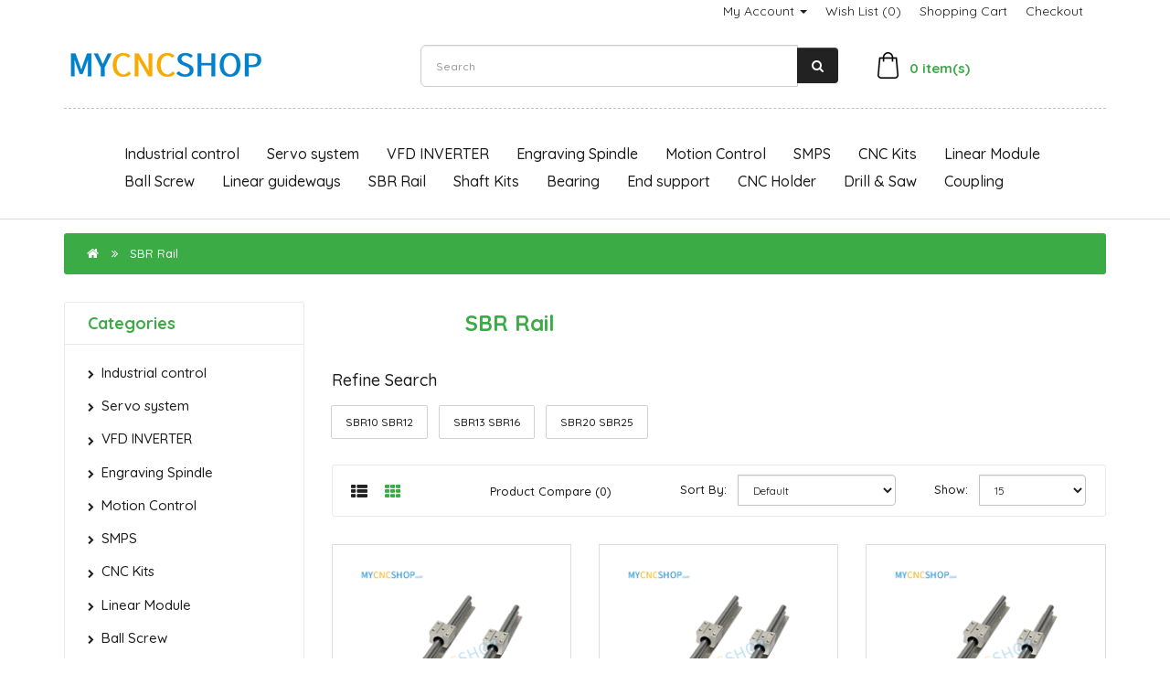

--- FILE ---
content_type: text/html; charset=utf-8
request_url: https://www.mycncshop.com/sbr-rail
body_size: 7915
content:
<!DOCTYPE html>
<!--[if IE]><![endif]-->
<!--[if IE 8 ]><html dir="ltr" lang="" class="ie8"><![endif]-->
<!--[if IE 9 ]><html dir="ltr" lang="" class="ie9"><![endif]-->
<!--[if (gt IE 9)|!(IE)]><!-->
<html dir="ltr" lang="">
<!--<![endif]-->
<head>

  <meta charset="UTF-8" />
  <meta name="viewport" content="width=device-width, initial-scale=1">
  <meta http-equiv="X-UA-Compatible" content="IE=edge">
  <title>sbr-rail - Ball Screw | Linear Guideway | Servo Motor | Equipment Automation | CNC Parts</title>
  <base href="https://www.mycncshop.com/" />
    <meta name="google-translate-customization" content="4dd36291bca74ff3-629d4f511c07515f-gfc6eff31f8a7f012-18">
  <!-- jQuery -->
  <script src="https://www.mycncshop.com/catalog/view/javascript/jquery/jquery-2.1.1.min.js" type="text/javascript"></script>

  <!-- Bootstrap -->
  <link href="https://www.mycncshop.com/catalog/view/javascript/bootstrap/css/bootstrap.min.css" rel="stylesheet" media="screen" />
  <script src="https://www.mycncshop.com/catalog/view/javascript/bootstrap/js/bootstrap.min.js" type="text/javascript"></script>

  <!-- Font Awesome -->
  <link href="https://www.mycncshop.com/catalog/view/javascript/font-awesome/css/font-awesome.min.css" rel="stylesheet" type="text/css" />

  <!-- Google Web Fonts -->
  <link href="https://fonts.googleapis.com/css?family=Quicksand:300,400,500,700" rel="stylesheet"> 

  <!-- CSS  -->
  <link href="https://www.mycncshop.com/catalog/view/theme/mintleaf/stylesheet/stylesheet.css" rel="stylesheet">
  <link href="https://www.mycncshop.com/catalog/view/theme/mintleaf/stylesheet/stylesheet-responsive.css" rel="stylesheet">
    <link href="https://www.mycncshop.com/catalog/view/javascript/jquery/swiper/css/swiper.min.css" type="text/css" rel="stylesheet" media="screen" />
    <link href="https://www.mycncshop.com/catalog/view/javascript/jquery/swiper/css/opencart.css" type="text/css" rel="stylesheet" media="screen" />
      <script src="https://www.mycncshop.com/catalog/view/javascript/jquery/swiper/js/swiper.jquery.js" type="text/javascript"></script>
  
  <!-- JavaScript  -->
  <script src="https://www.mycncshop.com/catalog/view/theme/mintleaf/js/custom.js" type="text/javascript"></script>
  <script src="https://www.mycncshop.com/catalog/view/theme/mintleaf/js/common.js" type="text/javascript"></script>
    <link href="https://www.mycncshop.com/sbr-rail" rel="canonical" />
    <link href="https://www.mycncshop.com/sbr-rail?page=2" rel="next" />
    <link href="https://www.mycncshop.com/image/catalog/cms/-2.png" rel="icon" />
    
    <!-- Google tag (gtag.js) -->
<script async src="https://www.googletagmanager.com/gtag/js?id=G-404VB40R37"></script>
<script>
  window.dataLayer = window.dataLayer || [];
  function gtag(){dataLayer.push(arguments);}
  gtag('js', new Date());

  gtag('config', 'G-404VB40R37');
</script>
  
</head>
<body>
<!-- Main Header Starts -->
  <header class="main-header">  
  <!-- Nested Container Starts -->
    <div class="container">
	      <!--11111111111111 Top Links Starts -->
	 <div class="pull-right-lg pull-right-md pull-right-sm">
          <ul class="list-unstyled list-inline top-links mb-0 text-right-lg text-right-md text-right-sm">
            <li class="dropdown"><a href="https://www.mycncshop.com/index.php?route=account/account" title="My Account" class="dropdown-toggle animation" data-toggle="dropdown">My Account <span class="caret"></span></a>
              <ul class="dropdown-menu dropdown-menu-right rounded-0">
                                  <li><a href="https://www.mycncshop.com/index.php?route=account/register">Register</a></li>
                  <li><a href="https://www.mycncshop.com/index.php?route=account/login">Login</a></li>
                              </ul>
            </li>
          <li class="animation"><a href="https://www.mycncshop.com/index.php?route=account/wishlist" id="wishlist-total" title="Wish List (0)">Wish List (0)</a></li>
            <li class="animation"><a href="https://www.mycncshop.com/index.php?route=checkout/cart" title="Shopping Cart">Shopping Cart</a></li>
            <li class="animation"><a href="https://www.mycncshop.com/index.php?route=checkout/checkout" title="Checkout">Checkout</a></li>
            <!--11111111-->  <li class="animation"> <div id="google_translate_element"></div></li><!-- -->
       </ul>
        </div>
      <!--11111111 Top Links Ends -->
   <br><p></p>
    <!-- Top Bar Starts -->

      <div class="topbar clearfix text-center-xs font-weight-medium">	  <div class="row">   
      <!-- Welcome Text Starts -->
           <div class="col-sm-4"><a href="https://www.mycncshop.com/"><img src="https://www.mycncshop.com/image/catalog/cms/logo.png" style="width: 220px;" alt="Welcome to MYCNCSHOP.COM , One-stop Online Shopping for CNC Part!" title="Welcome to MYCNCSHOP.COM , One-stop Online Shopping for CNC Part!"></a>
    </div>    
      <!-- Welcome Text Ends -->
          
      <!--搜索开始-->
            <div class="col-sm-5" align="center"><div id="search" class="input-group">
  <input type="text" name="search" value="" placeholder="Search" class="form-control input-lg" />
  <span class="input-group-btn">
    <button type="button" class="btn btn-default btn-lg"><i class="fa fa-search"></i></button>
  </span>
</div></div> <!--搜索结束-->
        <div class="col-sm-3"><div id="cart" class="btn-group btn-block clearfix">
  <button type="button" data-toggle="dropdown" data-loading-text="Loading..." class="btn dropdown-toggle"><img src="catalog/view/theme/mintleaf/image/icon/shopping-bag.png" alt="Search"><span id="cart-total" class="rounded-circle">&nbsp;&nbsp;&nbsp;0 item(s) </span></button>
  <ul class="dropdown-menu pull-right">
        <li class="cart-empty">
      <p class="text-center">Your shopping cart is empty!</p>
    </li>
      </ul>
</div>
</div>
      </div>   </div>
    <!-- Top Bar Ends -->
    <!-- Main Menu Starts -->
      <nav id="menu" class="navbar">
  <div class="navbar-header">
    <button type="button" class="btn btn-navbar navbar-toggle rounded-0" data-toggle="collapse" data-target=".navbar-ex1-collapse"><i class="fa fa-bars"></i></button>
    </div>
  <div class="collapse navbar-collapse navbar-ex1-collapse">
    <ul class="nav navbar-nav menu-links">
                  <li class="dropdown"><a href="https://www.mycncshop.com/industrial-control" class="dropdown-toggle" data-toggle="dropdown">Industrial control</a>
        <div class="dropdown-menu">
          <div class="dropdown-inner">             <ul class="list-unstyled">
                            <li><a href="https://www.mycncshop.com/industrial-control/plc">PLC</a></li>
                          </ul>
            </div>
          <a href="https://www.mycncshop.com/industrial-control" class="see-all">Show All Industrial control</a> </div>
      </li>
                        <li class="dropdown"><a href="https://www.mycncshop.com/servo-system" class="dropdown-toggle" data-toggle="dropdown">Servo system</a>
        <div class="dropdown-menu">
          <div class="dropdown-inner">             <ul class="list-unstyled">
                            <li><a href="https://www.mycncshop.com/servo-system/silent-acservo">Silent Series</a></li>
                            <li><a href="https://www.mycncshop.com/servo-system/aasd-series-servo">AASD Series</a></li>
                            <li><a href="https://www.mycncshop.com/servo-system/40ST-60ST-flange-servo-system">- 40ST 60ST</a></li>
                            <li><a href="https://www.mycncshop.com/servo-system/80ST-90ST-flange-servo-system">- 80ST 90ST</a></li>
                            <li><a href="https://www.mycncshop.com/servo-system/110st-130st-flange-servo-system">- 110ST 130ST</a></li>
                            <li><a href="https://www.mycncshop.com/servo-system/220V-380v-180-flange-servo-system">- 180ST Flange</a></li>
                            <li><a href="https://www.mycncshop.com/servo-system/s2-servo">S2 Series</a></li>
                            <li><a href="https://www.mycncshop.com/servo-system/A2M-series">A2M series</a></li>
                          </ul>
            </div>
          <a href="https://www.mycncshop.com/servo-system" class="see-all">Show All Servo system</a> </div>
      </li>
                        <li class="dropdown"><a href="https://www.mycncshop.com/vfd-inverter-pks" class="dropdown-toggle" data-toggle="dropdown">VFD INVERTER</a>
        <div class="dropdown-menu">
          <div class="dropdown-inner">             <ul class="list-unstyled">
                            <li><a href="https://www.mycncshop.com/vfd-inverter-pks/delta-vfd-inverter">Delta</a></li>
                            <li><a href="https://www.mycncshop.com/vfd-inverter-pks/simphoenix-sunfar-vfd">SIMPHOENIX(SUNFAR)</a></li>
                            <li><a href="https://www.mycncshop.com/vfd-inverter-pks/0.4kw-2.2kw-vfd-inverter">0.4KW-2.2KW</a></li>
                            <li><a href="https://www.mycncshop.com/vfd-inverter-pks/pks-3.0kw-7.5kw-vfd-inverter">3.0KW-7.5KW</a></li>
                            <li><a href="https://www.mycncshop.com/vfd-inverter-pks/9kw-11kw-55kw-75kw-pks-vfd-inverter">9KW-75KW</a></li>
                          </ul>
            </div>
          <a href="https://www.mycncshop.com/vfd-inverter-pks" class="see-all">Show All VFD INVERTER</a> </div>
      </li>
                        <li class="dropdown"><a href="https://www.mycncshop.com/spindle" class="dropdown-toggle" data-toggle="dropdown">Engraving Spindle</a>
        <div class="dropdown-menu">
          <div class="dropdown-inner">             <ul class="list-unstyled">
                            <li><a href="https://www.mycncshop.com/spindle/air-cooled-spindle">Air-cooled Spindle</a></li>
                            <li><a href="https://www.mycncshop.com/spindle/water-cooled-spindle">Water-cooled Spindle</a></li>
                            <li><a href="https://www.mycncshop.com/spindle/0.8kw-1.5kw-water-cooled-spindle">- 0.8KW-1.5KW</a></li>
                            <li><a href="https://www.mycncshop.com/spindle/2.2kw-3.0kw-water-cooled-spindle">- 2.2KW-3.7KW</a></li>
                            <li><a href="https://www.mycncshop.com/spindle/4.0kw-5.5kw-water-cooled-spindle">- 4.0KW-5.5KW</a></li>
                          </ul>
            </div>
          <a href="https://www.mycncshop.com/spindle" class="see-all">Show All Engraving Spindle</a> </div>
      </li>
                        <li class="dropdown"><a href="https://www.mycncshop.com/Motion-Control" class="dropdown-toggle" data-toggle="dropdown">Motion Control</a>
        <div class="dropdown-menu">
          <div class="dropdown-inner">             <ul class="list-unstyled">
                            <li><a href="https://www.mycncshop.com/Motion-Control/stepper-motor-kit">Stepper motor kit</a></li>
                            <li><a href="https://www.mycncshop.com/Motion-Control/stepper-driver">Stepper driver</a></li>
                            <li><a href="https://www.mycncshop.com/Motion-Control/worm-motor">Worm motor</a></li>
                          </ul>
            </div>
          <a href="https://www.mycncshop.com/Motion-Control" class="see-all">Show All Motion Control</a> </div>
      </li>
                        <li class="dropdown"><a href="https://www.mycncshop.com/industrial-switching-mode-power-supplies" class="dropdown-toggle" data-toggle="dropdown">SMPS</a>
        <div class="dropdown-menu">
          <div class="dropdown-inner">             <ul class="list-unstyled">
                            <li><a href="https://www.mycncshop.com/industrial-switching-mode-power-supplies/din-rail-switching-power-supply">Rail series</a></li>
                          </ul>
            </div>
          <a href="https://www.mycncshop.com/industrial-switching-mode-power-supplies" class="see-all">Show All SMPS</a> </div>
      </li>
                        <li class="dropdown"><a href="https://www.mycncshop.com/cnc-kits" class="dropdown-toggle" data-toggle="dropdown">CNC Kits</a>
        <div class="dropdown-menu">
          <div class="dropdown-inner">             <ul class="list-unstyled">
                            <li><a href="https://www.mycncshop.com/cnc-kits/PrintNC-Kits">PrintNC Kits</a></li>
                            <li><a href="https://www.mycncshop.com/cnc-kits/ballscrew-linear-guide">Ballscrew + Linear Rail</a></li>
                            <li><a href="https://www.mycncshop.com/cnc-kits/sfu1605-10-hgr15">- SFU1605/10 + HGR15</a></li>
                            <li><a href="https://www.mycncshop.com/cnc-kits/sfu2005-10-hgr20">- SFU2005/10 + HGR20</a></li>
                            <li><a href="https://www.mycncshop.com/cnc-kits/sfu2505-hgr25-sfu3205-hgr30">- SFU2505 HGR25 above</a></li>
                            <li><a href="https://www.mycncshop.com/cnc-kits/ballscrew-sbr-rail">Ballscrew + SBR Rail</a></li>
                            <li><a href="https://www.mycncshop.com/cnc-kits/sfu1204-ballscrews-sbr12-rail">- SFU1204+SBR12</a></li>
                            <li><a href="https://www.mycncshop.com/cnc-kits/sfu1604-1605-ballscrews-1610-sbr16-rail">- SFU1604/05/10+SBR16</a></li>
                            <li><a href="https://www.mycncshop.com/cnc-kits/sfu2004-2005-ballscrew-2010-sbr20rail">- SFU2004/05/10+SBR20</a></li>
                            <li><a href="https://www.mycncshop.com/cnc-kits/SFU2505-balscrews-2510-SBR25-rail">- SFU2505/10+SBR25</a></li>
                          </ul>
            </div>
          <a href="https://www.mycncshop.com/cnc-kits" class="see-all">Show All CNC Kits</a> </div>
      </li>
                        <li class="dropdown"><a href="https://www.mycncshop.com/linear-module-precision-stages" class="dropdown-toggle" data-toggle="dropdown">Linear Module</a>
        <div class="dropdown-menu">
          <div class="dropdown-inner">             <ul class="list-unstyled">
                            <li><a href="https://www.mycncshop.com/linear-module-precision-stages/Dia.12mm-Lead:4mm-precision-stages">Dia.12mm Lead:4mm</a></li>
                            <li><a href="https://www.mycncshop.com/linear-module-precision-stages/sfu1604-sbr16-rail-linear-module">Dia.16mm Lead:4mm</a></li>
                            <li><a href="https://www.mycncshop.com/linear-module-precision-stages/sfu1605-sbr16-rail-linear-module">Dia.16mm Lead:5mm</a></li>
                            <li><a href="https://www.mycncshop.com/linear-module-precision-stages/sfu1610-sbr16-rail-linear-module">Dia.16mm Lead:10mm</a></li>
                            <li><a href="https://www.mycncshop.com/linear-module-precision-stages/sfu2004-sbr20-rail-linear-module">Dia.20mm Lead:10mm</a></li>
                            <li><a href="https://www.mycncshop.com/linear-module-precision-stages/sfu2005-sbr20-rail-linear-module">Dia.20mm Lead:5mm</a></li>
                            <li><a href="https://www.mycncshop.com/linear-module-precision-stages/with-nema17-module">- With NEMA17 Module</a></li>
                            <li><a href="https://www.mycncshop.com/linear-module-precision-stages/with-nema23-module">- With NEMA23 Module</a></li>
                            <li><a href="https://www.mycncshop.com/linear-module-precision-stages/with-nema34-module">- With NEMA34 Module</a></li>
                          </ul>
            </div>
          <a href="https://www.mycncshop.com/linear-module-precision-stages" class="see-all">Show All Linear Module</a> </div>
      </li>
                        <li class="dropdown"><a href="https://www.mycncshop.com/ballscrew" class="dropdown-toggle" data-toggle="dropdown">Ball Screw</a>
        <div class="dropdown-menu">
          <div class="dropdown-inner">             <ul class="list-unstyled">
                            <li><a href="https://www.mycncshop.com/ballscrew/sfu-ballscrew">SFU Ball Screw</a></li>
                            <li><a href="https://www.mycncshop.com/ballscrew/dia.12mm-sfu1204-rm1210-ballscrew">- SFU1204 1210</a></li>
                            <li><a href="https://www.mycncshop.com/ballscrew/dia.16mm-sfu1604-sfu1605-rm1610-ballscrew">- SFU1604 1605 1610</a></li>
                            <li><a href="https://www.mycncshop.com/ballscrew/dia.20mm-sfu2004-sfu2005-rm2010-ballscrew">- SFU2004 2005 2010</a></li>
                            <li><a href="https://www.mycncshop.com/ballscrew/dia.25mm-sfu2505-rm2510-ballscrew">- SFU2505 2510</a></li>
                            <li><a href="https://www.mycncshop.com/ballscrew/dia.32mm-and-above-ballscrew">- SFU3205 and above</a></li>
                            <li><a href="https://www.mycncshop.com/ballscrew/dfu-ballscrew">DFU Ballscrew</a></li>
                            <li><a href="https://www.mycncshop.com/ballscrew/dfu1605-ballnut">- DFU1605</a></li>
                            <li><a href="https://www.mycncshop.com/ballscrew/dfu2005-ballnut">- DFU2005</a></li>
                            <li><a href="https://www.mycncshop.com/ballscrew/dfu2505-ballnut">- DFU2505</a></li>
                            <li><a href="https://www.mycncshop.com/ballscrew/dfu3205-3210-and-above-ballnut">- DFU3205 and above</a></li>
                            <li><a href="https://www.mycncshop.com/ballscrew/ballnut-bracket">Nut bracket</a></li>
                          </ul>
            </div>
          <a href="https://www.mycncshop.com/ballscrew" class="see-all">Show All Ball Screw</a> </div>
      </li>
                        <li class="dropdown"><a href="https://www.mycncshop.com/linear-guideways" class="dropdown-toggle" data-toggle="dropdown">Linear guideways</a>
        <div class="dropdown-menu">
          <div class="dropdown-inner">             <ul class="list-unstyled">
                            <li><a href="https://www.mycncshop.com/linear-guideways/hiwin-hgr15-linear-guideways">HIWIN HGR15</a></li>
                            <li><a href="https://www.mycncshop.com/linear-guideways/hiwin-hgr20-linear-guideways">HIWIN HGR20</a></li>
                            <li><a href="https://www.mycncshop.com/linear-guideways/hiwin-hgr25-linear-guideways">HIWIN HGR25</a></li>
                            <li><a href="https://www.mycncshop.com/linear-guideways/hiwin-hgr30-hgh45">HIWIN HGR30/45</a></li>
                            <li><a href="https://www.mycncshop.com/linear-guideways/low-cost-15mm-hgr15-rail-guideways">Low cost HGR15</a></li>
                            <li><a href="https://www.mycncshop.com/linear-guideways/low-cost-20mm-hgr20-rail-guideways">Low cost HGR20</a></li>
                            <li><a href="https://www.mycncshop.com/linear-guideways/low-cost-25mm-hgr25-rail-guideways">Low cost HGR25</a></li>
                            <li><a href="https://www.mycncshop.com/linear-guideways/low-cost-30mm-hgr30-and-above">Low cost HGR30/45</a></li>
                            <li><a href="https://www.mycncshop.com/linear-guideways/miniature-guide-7-9mm"> Miniature 7-9mm</a></li>
                            <li><a href="https://www.mycncshop.com/linear-guideways/miniature-guide-12-15mm"> Miniature 12-15mm</a></li>
                          </ul>
            </div>
          <a href="https://www.mycncshop.com/linear-guideways" class="see-all">Show All Linear guideways</a> </div>
      </li>
                        <li class="dropdown"><a href="https://www.mycncshop.com/sbr-rail" class="dropdown-toggle" data-toggle="dropdown">SBR Rail</a>
        <div class="dropdown-menu">
          <div class="dropdown-inner">             <ul class="list-unstyled">
                            <li><a href="https://www.mycncshop.com/sbr-rail/sbr10-sbr12-rail">SBR10 SBR12</a></li>
                            <li><a href="https://www.mycncshop.com/sbr-rail/sbr13-sbr16-rail">SBR13 SBR16</a></li>
                            <li><a href="https://www.mycncshop.com/sbr-rail/sbr20-sbr25-rail">SBR20 SBR25</a></li>
                          </ul>
            </div>
          <a href="https://www.mycncshop.com/sbr-rail" class="see-all">Show All SBR Rail</a> </div>
      </li>
                        <li class="dropdown"><a href="https://www.mycncshop.com/shaft-series" class="dropdown-toggle" data-toggle="dropdown">Shaft Kits</a>
        <div class="dropdown-menu">
          <div class="dropdown-inner">             <ul class="list-unstyled">
                            <li><a href="https://www.mycncshop.com/shaft-series/sf-sk-bearing">SF+SK+Bearing</a></li>
                            <li><a href="https://www.mycncshop.com/shaft-series/sf-sk-lmuu">- SF+SK+LM..UU</a></li>
                            <li><a href="https://www.mycncshop.com/shaft-series/sf-sk-scsuu">- SF+SK+SCS..UU</a></li>
                            <li><a href="https://www.mycncshop.com/shaft-series/sf-sk-lmk">- SF+SK+LMK</a></li>
                            <li><a href="https://www.mycncshop.com/shaft-series/sf-sk-lmf">- SF+SK+LMF</a></li>
                            <li><a href="https://www.mycncshop.com/shaft-series/sf-shf-bearing">SF+SHF+Bearing</a></li>
                            <li><a href="https://www.mycncshop.com/shaft-series/sf-shf-scsuu">- SF+SHF+SCS..UU</a></li>
                            <li><a href="https://www.mycncshop.com/shaft-series/sf-shf-lmk">- SF+SHF+LMK</a></li>
                            <li><a href="https://www.mycncshop.com/shaft-series/sf-shf-lmuu">- SF+SHF+LM..UU</a></li>
                            <li><a href="https://www.mycncshop.com/shaft-series/sf-shf-lmh">- SF+SHF+LMH</a></li>
                            <li><a href="https://www.mycncshop.com/shaft-series/sf-shf-lmf">- SF+SHF+LMF</a></li>
                          </ul>
            </div>
          <a href="https://www.mycncshop.com/shaft-series" class="see-all">Show All Shaft Kits</a> </div>
      </li>
                        <li class="dropdown"><a href="https://www.mycncshop.com/bearing" class="dropdown-toggle" data-toggle="dropdown">Bearing</a>
        <div class="dropdown-menu">
          <div class="dropdown-inner">             <ul class="list-unstyled">
                            <li><a href="https://www.mycncshop.com/bearing/angular-contact-ball-bearings">Angular contact ball bearings</a></li>
                            <li><a href="https://www.mycncshop.com/bearing/radial-spherical-plain-bearings">Radial spherical plain bearings</a></li>
                          </ul>
            </div>
          <a href="https://www.mycncshop.com/bearing" class="see-all">Show All Bearing</a> </div>
      </li>
                        <li class="dropdown"><a href="https://www.mycncshop.com/end-support" class="dropdown-toggle" data-toggle="dropdown">End support</a>
        <div class="dropdown-menu">
          <div class="dropdown-inner">             <ul class="list-unstyled">
                            <li><a href="https://www.mycncshop.com/end-support/bk-bf">BK-BF</a></li>
                            <li><a href="https://www.mycncshop.com/end-support/fk-ff">FK-FF</a></li>
                          </ul>
            </div>
          <a href="https://www.mycncshop.com/end-support" class="see-all">Show All End support</a> </div>
      </li>
                        <li class="dropdown"><a href="https://www.mycncshop.com/cnc-holder-collet-bt-morse-handle-extension" class="dropdown-toggle" data-toggle="dropdown">CNC Holder</a>
        <div class="dropdown-menu">
          <div class="dropdown-inner">             <ul class="list-unstyled">
                            <li><a href="https://www.mycncshop.com/cnc-holder-collet-bt-morse-handle-extension/precision-pull-back-collets">Pull Back Collets</a></li>
                            <li><a href="https://www.mycncshop.com/cnc-holder-collet-bt-morse-handle-extension/st-spring-collet-system">SC ST Collet</a></li>
                            <li><a href="https://www.mycncshop.com/cnc-holder-collet-bt-morse-handle-extension/mt-tool-holder">MT tool holder</a></li>
                            <li><a href="https://www.mycncshop.com/cnc-holder-collet-bt-morse-handle-extension/bt-tool-holder">BT tool holder</a></li>
                            <li><a href="https://www.mycncshop.com/cnc-holder-collet-bt-morse-handle-extension/living-center">Living Center</a></li>
                          </ul>
            </div>
          <a href="https://www.mycncshop.com/cnc-holder-collet-bt-morse-handle-extension" class="see-all">Show All CNC Holder</a> </div>
      </li>
                        <li class="dropdown"><a href="https://www.mycncshop.com/drill-saw" class="dropdown-toggle" data-toggle="dropdown">Drill &amp; Saw</a>
        <div class="dropdown-menu">
          <div class="dropdown-inner">             <ul class="list-unstyled">
                            <li><a href="https://www.mycncshop.com/drill-saw/pcb-drill-micro-drill">Micro drill</a></li>
                            <li><a href="https://www.mycncshop.com/drill-saw/cnc-mill-corn-milling">Corn Milling</a></li>
                            <li><a href="https://www.mycncshop.com/drill-saw/acrylic-milling">Acrylic Milling</a></li>
                            <li><a href="https://www.mycncshop.com/drill-saw/engraving-mill- flat-Bottom-cutting-bits">Engraving Mill(Flat)</a></li>
                            <li><a href="https://www.mycncshop.com/drill-saw/engraving-mill-three-sided-triangular">Engraving Mill(Triangular)</a></li>
                            <li><a href="https://www.mycncshop.com/drill-saw/engraving-mill-column-milling">Engraving Mill(Column)</a></li>
                            <li><a href="https://www.mycncshop.com/drill-saw/2f-spiral-milling">2F Spiral Milling</a></li>
                            <li><a href="https://www.mycncshop.com/drill-saw/2f-ball-nosed-milling">2F Ball Nosed Milling</a></li>
                            <li><a href="https://www.mycncshop.com/drill-saw/ 2f-straight-milling"> 2F Straight Milling</a></li>
                          </ul>
            </div>
          <a href="https://www.mycncshop.com/drill-saw" class="see-all">Show All Drill &amp; Saw</a> </div>
      </li>
                        <li class="dropdown"><a href="https://www.mycncshop.com/cnc-coupling" class="dropdown-toggle" data-toggle="dropdown">Coupling</a>
        <div class="dropdown-menu">
          <div class="dropdown-inner">             <ul class="list-unstyled">
                            <li><a href="https://www.mycncshop.com/cnc-coupling/plum-coupling">Plum coupling</a></li>
                            <li><a href="https://www.mycncshop.com/cnc-coupling/single-diaphragm-coupling">Single diaphragm coupling</a></li>
                            <li><a href="https://www.mycncshop.com/cnc-coupling/double-diaphragm-coupling">Double diaphragm coupling</a></li>
                          </ul>
            </div>
          <a href="https://www.mycncshop.com/cnc-coupling" class="see-all">Show All Coupling</a> </div>
      </li>
                </ul>
  
  </div>
</nav>
 
    <!-- Main Menu Ends -->
    </div>
  <!-- Nested Container Ends -->
  </header>
<!-- Main Header Ends -->
<div id="product-category" class="container">
  <ul class="breadcrumb">
        <li><a href="https://www.mycncshop.com/index.php?route=common/home"><i class="fa fa-home"></i></a></li>
        <li><a href="https://www.mycncshop.com/sbr-rail">SBR Rail</a></li>
      </ul>
  <div class="row"><aside id="column-left" class="col-sm-3 hidden-xs">
    <div class="sblock-1 rounded-3">
  <h5 class="sblock-1-heading">Categories</h5>
  <div class="sblock-1-content">
    <div class="list-group animation">
               
          <a href="https://www.mycncshop.com/industrial-control" class="list-group-item">Industrial control</a>
                       
          <a href="https://www.mycncshop.com/servo-system" class="list-group-item">Servo system</a>
                       
          <a href="https://www.mycncshop.com/vfd-inverter-pks" class="list-group-item">VFD INVERTER</a>
                       
          <a href="https://www.mycncshop.com/spindle" class="list-group-item">Engraving Spindle</a>
                       
          <a href="https://www.mycncshop.com/Motion-Control" class="list-group-item">Motion Control</a>
                       
          <a href="https://www.mycncshop.com/industrial-switching-mode-power-supplies" class="list-group-item">SMPS</a>
                       
          <a href="https://www.mycncshop.com/cnc-kits" class="list-group-item">CNC Kits</a>
                       
          <a href="https://www.mycncshop.com/linear-module-precision-stages" class="list-group-item">Linear Module</a>
                       
          <a href="https://www.mycncshop.com/ballscrew" class="list-group-item">Ball Screw</a>
                       
          <a href="https://www.mycncshop.com/linear-guideways" class="list-group-item">Linear guideways</a>
                       
          <a href="https://www.mycncshop.com/sbr-rail" class="list-group-item active">SBR Rail</a> 
                               
            <a href="https://www.mycncshop.com/sbr-rail/sbr10-sbr12-rail" class="list-group-item child">&nbsp;&nbsp;&nbsp;- SBR10 SBR12</a>
                                   
            <a href="https://www.mycncshop.com/sbr-rail/sbr13-sbr16-rail" class="list-group-item child">&nbsp;&nbsp;&nbsp;- SBR13 SBR16</a>
                                   
            <a href="https://www.mycncshop.com/sbr-rail/sbr20-sbr25-rail" class="list-group-item child">&nbsp;&nbsp;&nbsp;- SBR20 SBR25</a>
                                                     
          <a href="https://www.mycncshop.com/shaft-series" class="list-group-item">Shaft Kits</a>
                       
          <a href="https://www.mycncshop.com/bearing" class="list-group-item">Bearing</a>
                       
          <a href="https://www.mycncshop.com/end-support" class="list-group-item">End support</a>
                       
          <a href="https://www.mycncshop.com/cnc-holder-collet-bt-morse-handle-extension" class="list-group-item">CNC Holder</a>
                       
          <a href="https://www.mycncshop.com/drill-saw" class="list-group-item">Drill &amp; Saw</a>
                       
          <a href="https://www.mycncshop.com/cnc-coupling" class="list-group-item">Coupling</a>
                  </div>
  </div>  
</div>
    <div class="swiper-viewport">
  <div id="banner0" class="swiper-container">
    <div class="swiper-wrapper"></div>
  </div>
</div>
<script type="text/javascript"><!--
$('#banner0').swiper({
	effect: 'fade',
	autoplay: 2500,
    autoplayDisableOnInteraction: false
});
--></script> 
  </aside>

                <div id="content" class="col-sm-9">
      <div class="row cat-desc-wrap">
        <div class="col-xs-2">
                </div>
        <div class="col-xs-10">
          <h4 class="page-heading-1">SBR Rail</h4>
                  </div>
      </div>
              <h5 class="page-sub-heading-1">Refine Search</h5>
        <ul class="list-unstyled list-inline list-cat-1 animation">
                  
                      <li><a href="https://www.mycncshop.com/sbr-rail/sbr10-sbr12-rail">SBR10 SBR12</a></li>
                      <li><a href="https://www.mycncshop.com/sbr-rail/sbr13-sbr16-rail">SBR13 SBR16</a></li>
                      <li><a href="https://www.mycncshop.com/sbr-rail/sbr20-sbr25-rail">SBR20 SBR25</a></li>
                          </ul>
                    <div class="product-sort-wrap rounded-3">
          <div class="row">
            <div class="col-md-2 col-xs-4">
              <div class="btn-group">
                <button type="button" id="list-view" class="btn btn-default" data-toggle="tooltip" title="List"><i class="fa fa-th-list"></i></button>
                <button type="button" id="grid-view" class="btn btn-default" data-toggle="tooltip" title="Grid"><i class="fa fa-th"></i></button>
              </div>
            </div>
            <div class="col-md-3 col-xs-8 text-right-sm text-right-xs">
              <div class="form-group"><a href="https://www.mycncshop.com/index.php?route=product/compare" id="compare-total" class="btn btn-link">Product Compare (0)</a></div>
            </div>
            <div class="col-md-4 col-xs-6">
              <div class="form-group input-group">
                <label class="input-group-addon" for="input-sort">Sort By:</label>
                <select id="input-sort" class="form-control" onchange="location = this.value;">
                                                            <option value="https://www.mycncshop.com/sbr-rail?sort=p.sort_order&amp;order=ASC" selected="selected">Default</option>
                                                                                <option value="https://www.mycncshop.com/sbr-rail?sort=pd.name&amp;order=ASC">Name (A - Z)</option>
                                                                                <option value="https://www.mycncshop.com/sbr-rail?sort=pd.name&amp;order=DESC">Name (Z - A)</option>
                                                                                <option value="https://www.mycncshop.com/sbr-rail?sort=p.price&amp;order=ASC">Price (Low &gt; High)</option>
                                                                                <option value="https://www.mycncshop.com/sbr-rail?sort=p.price&amp;order=DESC">Price (High &gt; Low)</option>
                                                                                <option value="https://www.mycncshop.com/sbr-rail?sort=p.model&amp;order=ASC">Model (A - Z)</option>
                                                                                <option value="https://www.mycncshop.com/sbr-rail?sort=p.model&amp;order=DESC">Model (Z - A)</option>
                                                      </select>
              </div>
            </div>
            <div class="col-md-3 col-xs-6">
              <div class="form-group input-group">
                <label class="input-group-addon" for="input-limit">Show:</label>
                <select id="input-limit" class="form-control" onchange="location = this.value;">
                                                            <option value="https://www.mycncshop.com/sbr-rail?limit=15" selected="selected">15</option>
                                                                                <option value="https://www.mycncshop.com/sbr-rail?limit=25">25</option>
                                                                                <option value="https://www.mycncshop.com/sbr-rail?limit=50">50</option>
                                                                                <option value="https://www.mycncshop.com/sbr-rail?limit=75">75</option>
                                                                                <option value="https://www.mycncshop.com/sbr-rail?limit=100">100</option>
                                                      </select>
              </div>
            </div>
          </div>
        </div>
      <div class="row">       <!-- Product Col Starts -->
        <div class="product-layout product-list col-xs-12">
        <!-- Product Module Starts -->
          <div class="product-thumb module-product animation">
          <!-- Product Image Starts -->
            <div class="module-product-image">
              <a href="https://www.mycncshop.com/sbr-rail/sbr10-200mm-with-sbr10UU-block"><img src="https://www.mycncshop.com/image/cache/catalog/cp/sbrrail-228x228.png" alt="2Pcs SBR10 200mm 7.874in with 4Pcs SBR10UU Blocks" title="2Pcs SBR10 200mm 7.874in with 4Pcs SBR10UU Blocks" class="img-responsive" /></a>
            </div>
          <!-- Product Image Ends -->
          <!-- Product Caption Starts -->
            <div class="module-product-caption">
            <!-- Product Name Starts -->
              <h6 class="module-product-title"><a href="https://www.mycncshop.com/sbr-rail/sbr10-200mm-with-sbr10UU-block">2Pcs SBR10 200mm 7.874in with 4Pcs SBR10UU Blocks</a></h6>
            <!-- Product Name Ends -->
            <!-- Product Description Starts -->
              <div class="module-product-description">
                Model: SBR10 Material: High Carbon steel, Aluminum alloyeFixed mode of sliding block: Locking type P..
              </div>
            <!-- Product Description Ends -->
                                       <!-- Product Price Starts -->
                <div class="module-product-price">
                                      $33.00
                                                    </div>
              <!-- Product Price Ends -->
                            <!-- Add To Cart Button Starts -->
                <button type="button" class="btn module-product-btn-cart animation" onclick="cart.add('721');"><i class="fa fa-shopping-cart"></i> Add to Cart</button>
              <!-- Add To Cart Button Ends -->
            </div>
          <!-- Product Caption Ends -->
          </div>
        <!-- Product Module Ends -->
        </div>
      <!-- Product Col Ends -->
              <!-- Product Col Starts -->
        <div class="product-layout product-list col-xs-12">
        <!-- Product Module Starts -->
          <div class="product-thumb module-product animation">
          <!-- Product Image Starts -->
            <div class="module-product-image">
              <a href="https://www.mycncshop.com/sbr-rail/sbr10-250mm-with-sbr10UU-block"><img src="https://www.mycncshop.com/image/cache/catalog/cp/sbrrail-228x228.png" alt="2Pcs SBR10 250mm 9.843in with 4Pcs SBR10UU Blocks" title="2Pcs SBR10 250mm 9.843in with 4Pcs SBR10UU Blocks" class="img-responsive" /></a>
            </div>
          <!-- Product Image Ends -->
          <!-- Product Caption Starts -->
            <div class="module-product-caption">
            <!-- Product Name Starts -->
              <h6 class="module-product-title"><a href="https://www.mycncshop.com/sbr-rail/sbr10-250mm-with-sbr10UU-block">2Pcs SBR10 250mm 9.843in with 4Pcs SBR10UU Blocks</a></h6>
            <!-- Product Name Ends -->
            <!-- Product Description Starts -->
              <div class="module-product-description">
                Model: SBR10 Material: High Carbon steel, Aluminum alloyeFixed mode of sliding block: Locking type P..
              </div>
            <!-- Product Description Ends -->
                                       <!-- Product Price Starts -->
                <div class="module-product-price">
                                      $34.00
                                                    </div>
              <!-- Product Price Ends -->
                            <!-- Add To Cart Button Starts -->
                <button type="button" class="btn module-product-btn-cart animation" onclick="cart.add('722');"><i class="fa fa-shopping-cart"></i> Add to Cart</button>
              <!-- Add To Cart Button Ends -->
            </div>
          <!-- Product Caption Ends -->
          </div>
        <!-- Product Module Ends -->
        </div>
      <!-- Product Col Ends -->
              <!-- Product Col Starts -->
        <div class="product-layout product-list col-xs-12">
        <!-- Product Module Starts -->
          <div class="product-thumb module-product animation">
          <!-- Product Image Starts -->
            <div class="module-product-image">
              <a href="https://www.mycncshop.com/sbr-rail/sbr10-300mm-with-sbr10UU-block"><img src="https://www.mycncshop.com/image/cache/catalog/cp/sbrrail-228x228.png" alt="2Pcs SBR10 300mm 11.811in with 4Pcs SBR10UU Blocks" title="2Pcs SBR10 300mm 11.811in with 4Pcs SBR10UU Blocks" class="img-responsive" /></a>
            </div>
          <!-- Product Image Ends -->
          <!-- Product Caption Starts -->
            <div class="module-product-caption">
            <!-- Product Name Starts -->
              <h6 class="module-product-title"><a href="https://www.mycncshop.com/sbr-rail/sbr10-300mm-with-sbr10UU-block">2Pcs SBR10 300mm 11.811in with 4Pcs SBR10UU Blocks</a></h6>
            <!-- Product Name Ends -->
            <!-- Product Description Starts -->
              <div class="module-product-description">
                Model: SBR10 Material: High Carbon steel, Aluminum alloyeFixed mode of sliding block: Locking type P..
              </div>
            <!-- Product Description Ends -->
                                       <!-- Product Price Starts -->
                <div class="module-product-price">
                                      $37.00
                                                    </div>
              <!-- Product Price Ends -->
                            <!-- Add To Cart Button Starts -->
                <button type="button" class="btn module-product-btn-cart animation" onclick="cart.add('723');"><i class="fa fa-shopping-cart"></i> Add to Cart</button>
              <!-- Add To Cart Button Ends -->
            </div>
          <!-- Product Caption Ends -->
          </div>
        <!-- Product Module Ends -->
        </div>
      <!-- Product Col Ends -->
              <!-- Product Col Starts -->
        <div class="product-layout product-list col-xs-12">
        <!-- Product Module Starts -->
          <div class="product-thumb module-product animation">
          <!-- Product Image Starts -->
            <div class="module-product-image">
              <a href="https://www.mycncshop.com/sbr-rail/sbr10-350mm-with-sbr10UU-block"><img src="https://www.mycncshop.com/image/cache/catalog/cp/sbrrail-228x228.png" alt="2Pcs SBR10 350mm 13.78in with 4Pcs SBR10UU Blocks" title="2Pcs SBR10 350mm 13.78in with 4Pcs SBR10UU Blocks" class="img-responsive" /></a>
            </div>
          <!-- Product Image Ends -->
          <!-- Product Caption Starts -->
            <div class="module-product-caption">
            <!-- Product Name Starts -->
              <h6 class="module-product-title"><a href="https://www.mycncshop.com/sbr-rail/sbr10-350mm-with-sbr10UU-block">2Pcs SBR10 350mm 13.78in with 4Pcs SBR10UU Blocks</a></h6>
            <!-- Product Name Ends -->
            <!-- Product Description Starts -->
              <div class="module-product-description">
                Model: SBR10 Material: High Carbon steel, Aluminum alloyeFixed mode of sliding block: Locking type P..
              </div>
            <!-- Product Description Ends -->
                                       <!-- Product Price Starts -->
                <div class="module-product-price">
                                      $40.00
                                                    </div>
              <!-- Product Price Ends -->
                            <!-- Add To Cart Button Starts -->
                <button type="button" class="btn module-product-btn-cart animation" onclick="cart.add('724');"><i class="fa fa-shopping-cart"></i> Add to Cart</button>
              <!-- Add To Cart Button Ends -->
            </div>
          <!-- Product Caption Ends -->
          </div>
        <!-- Product Module Ends -->
        </div>
      <!-- Product Col Ends -->
              <!-- Product Col Starts -->
        <div class="product-layout product-list col-xs-12">
        <!-- Product Module Starts -->
          <div class="product-thumb module-product animation">
          <!-- Product Image Starts -->
            <div class="module-product-image">
              <a href="https://www.mycncshop.com/sbr-rail/sbr10-400mm-with-sbr10UU-block"><img src="https://www.mycncshop.com/image/cache/catalog/cp/sbrrail-228x228.png" alt="2Pcs SBR10 400mm 15.748in with 4Pcs SBR10UU Blocks" title="2Pcs SBR10 400mm 15.748in with 4Pcs SBR10UU Blocks" class="img-responsive" /></a>
            </div>
          <!-- Product Image Ends -->
          <!-- Product Caption Starts -->
            <div class="module-product-caption">
            <!-- Product Name Starts -->
              <h6 class="module-product-title"><a href="https://www.mycncshop.com/sbr-rail/sbr10-400mm-with-sbr10UU-block">2Pcs SBR10 400mm 15.748in with 4Pcs SBR10UU Blocks</a></h6>
            <!-- Product Name Ends -->
            <!-- Product Description Starts -->
              <div class="module-product-description">
                Model: SBR10 Material: High Carbon steel, Aluminum alloyeFixed mode of sliding block: Locking type P..
              </div>
            <!-- Product Description Ends -->
                                       <!-- Product Price Starts -->
                <div class="module-product-price">
                                      $43.00
                                                    </div>
              <!-- Product Price Ends -->
                            <!-- Add To Cart Button Starts -->
                <button type="button" class="btn module-product-btn-cart animation" onclick="cart.add('725');"><i class="fa fa-shopping-cart"></i> Add to Cart</button>
              <!-- Add To Cart Button Ends -->
            </div>
          <!-- Product Caption Ends -->
          </div>
        <!-- Product Module Ends -->
        </div>
      <!-- Product Col Ends -->
              <!-- Product Col Starts -->
        <div class="product-layout product-list col-xs-12">
        <!-- Product Module Starts -->
          <div class="product-thumb module-product animation">
          <!-- Product Image Starts -->
            <div class="module-product-image">
              <a href="https://www.mycncshop.com/sbr-rail/sbr10-450mm-with-sbr10UU-block"><img src="https://www.mycncshop.com/image/cache/catalog/cp/sbrrail-228x228.png" alt="2Pcs SBR10 450mm 17.717in with 4Pcs SBR10UU Blocks" title="2Pcs SBR10 450mm 17.717in with 4Pcs SBR10UU Blocks" class="img-responsive" /></a>
            </div>
          <!-- Product Image Ends -->
          <!-- Product Caption Starts -->
            <div class="module-product-caption">
            <!-- Product Name Starts -->
              <h6 class="module-product-title"><a href="https://www.mycncshop.com/sbr-rail/sbr10-450mm-with-sbr10UU-block">2Pcs SBR10 450mm 17.717in with 4Pcs SBR10UU Blocks</a></h6>
            <!-- Product Name Ends -->
            <!-- Product Description Starts -->
              <div class="module-product-description">
                Model: SBR10 Material: High Carbon steel, Aluminum alloyeFixed mode of sliding block: Locking type P..
              </div>
            <!-- Product Description Ends -->
                                       <!-- Product Price Starts -->
                <div class="module-product-price">
                                      $44.00
                                                    </div>
              <!-- Product Price Ends -->
                            <!-- Add To Cart Button Starts -->
                <button type="button" class="btn module-product-btn-cart animation" onclick="cart.add('726');"><i class="fa fa-shopping-cart"></i> Add to Cart</button>
              <!-- Add To Cart Button Ends -->
            </div>
          <!-- Product Caption Ends -->
          </div>
        <!-- Product Module Ends -->
        </div>
      <!-- Product Col Ends -->
              <!-- Product Col Starts -->
        <div class="product-layout product-list col-xs-12">
        <!-- Product Module Starts -->
          <div class="product-thumb module-product animation">
          <!-- Product Image Starts -->
            <div class="module-product-image">
              <a href="https://www.mycncshop.com/sbr-rail/sbr10-500mm-with-sbr10UU-block"><img src="https://www.mycncshop.com/image/cache/catalog/cp/sbrrail-228x228.png" alt="2Pcs SBR10 500mm 19.685in with 4Pcs SBR10UU Blocks" title="2Pcs SBR10 500mm 19.685in with 4Pcs SBR10UU Blocks" class="img-responsive" /></a>
            </div>
          <!-- Product Image Ends -->
          <!-- Product Caption Starts -->
            <div class="module-product-caption">
            <!-- Product Name Starts -->
              <h6 class="module-product-title"><a href="https://www.mycncshop.com/sbr-rail/sbr10-500mm-with-sbr10UU-block">2Pcs SBR10 500mm 19.685in with 4Pcs SBR10UU Blocks</a></h6>
            <!-- Product Name Ends -->
            <!-- Product Description Starts -->
              <div class="module-product-description">
                Model: SBR10 Material: High Carbon steel, Aluminum alloyeFixed mode of sliding block: Locking type P..
              </div>
            <!-- Product Description Ends -->
                                       <!-- Product Price Starts -->
                <div class="module-product-price">
                                      $59.00
                                                    </div>
              <!-- Product Price Ends -->
                            <!-- Add To Cart Button Starts -->
                <button type="button" class="btn module-product-btn-cart animation" onclick="cart.add('727');"><i class="fa fa-shopping-cart"></i> Add to Cart</button>
              <!-- Add To Cart Button Ends -->
            </div>
          <!-- Product Caption Ends -->
          </div>
        <!-- Product Module Ends -->
        </div>
      <!-- Product Col Ends -->
              <!-- Product Col Starts -->
        <div class="product-layout product-list col-xs-12">
        <!-- Product Module Starts -->
          <div class="product-thumb module-product animation">
          <!-- Product Image Starts -->
            <div class="module-product-image">
              <a href="https://www.mycncshop.com/sbr-rail/sbr10-550mm-with-sbr10UU-block"><img src="https://www.mycncshop.com/image/cache/catalog/cp/sbrrail-228x228.png" alt="2Pcs SBR10 550mm 21.654in with 4Pcs SBR10UU Blocks" title="2Pcs SBR10 550mm 21.654in with 4Pcs SBR10UU Blocks" class="img-responsive" /></a>
            </div>
          <!-- Product Image Ends -->
          <!-- Product Caption Starts -->
            <div class="module-product-caption">
            <!-- Product Name Starts -->
              <h6 class="module-product-title"><a href="https://www.mycncshop.com/sbr-rail/sbr10-550mm-with-sbr10UU-block">2Pcs SBR10 550mm 21.654in with 4Pcs SBR10UU Blocks</a></h6>
            <!-- Product Name Ends -->
            <!-- Product Description Starts -->
              <div class="module-product-description">
                Model: SBR10 Material: High Carbon steel, Aluminum alloyeFixed mode of sliding block: Locking type P..
              </div>
            <!-- Product Description Ends -->
                                       <!-- Product Price Starts -->
                <div class="module-product-price">
                                      $60.00
                                                    </div>
              <!-- Product Price Ends -->
                            <!-- Add To Cart Button Starts -->
                <button type="button" class="btn module-product-btn-cart animation" onclick="cart.add('728');"><i class="fa fa-shopping-cart"></i> Add to Cart</button>
              <!-- Add To Cart Button Ends -->
            </div>
          <!-- Product Caption Ends -->
          </div>
        <!-- Product Module Ends -->
        </div>
      <!-- Product Col Ends -->
              <!-- Product Col Starts -->
        <div class="product-layout product-list col-xs-12">
        <!-- Product Module Starts -->
          <div class="product-thumb module-product animation">
          <!-- Product Image Starts -->
            <div class="module-product-image">
              <a href="https://www.mycncshop.com/sbr-rail/sbr10-600mm-with-sbr10UU-block"><img src="https://www.mycncshop.com/image/cache/catalog/cp/sbrrail-228x228.png" alt="2Pcs SBR10 600mm 23.622in with 4Pcs SBR10UU Blocks" title="2Pcs SBR10 600mm 23.622in with 4Pcs SBR10UU Blocks" class="img-responsive" /></a>
            </div>
          <!-- Product Image Ends -->
          <!-- Product Caption Starts -->
            <div class="module-product-caption">
            <!-- Product Name Starts -->
              <h6 class="module-product-title"><a href="https://www.mycncshop.com/sbr-rail/sbr10-600mm-with-sbr10UU-block">2Pcs SBR10 600mm 23.622in with 4Pcs SBR10UU Blocks</a></h6>
            <!-- Product Name Ends -->
            <!-- Product Description Starts -->
              <div class="module-product-description">
                Model: SBR10 Material: High Carbon steel, Aluminum alloyeFixed mode of sliding block: Locking type P..
              </div>
            <!-- Product Description Ends -->
                                       <!-- Product Price Starts -->
                <div class="module-product-price">
                                      $64.00
                                                    </div>
              <!-- Product Price Ends -->
                            <!-- Add To Cart Button Starts -->
                <button type="button" class="btn module-product-btn-cart animation" onclick="cart.add('729');"><i class="fa fa-shopping-cart"></i> Add to Cart</button>
              <!-- Add To Cart Button Ends -->
            </div>
          <!-- Product Caption Ends -->
          </div>
        <!-- Product Module Ends -->
        </div>
      <!-- Product Col Ends -->
              <!-- Product Col Starts -->
        <div class="product-layout product-list col-xs-12">
        <!-- Product Module Starts -->
          <div class="product-thumb module-product animation">
          <!-- Product Image Starts -->
            <div class="module-product-image">
              <a href="https://www.mycncshop.com/sbr-rail/sbr12-200mm-with-sbr12UU-block"><img src="https://www.mycncshop.com/image/cache/catalog/cp/sbrrail-228x228.png" alt="2Pcs SBR12 200mm 7.874in with 4Pcs SBR12UU Blocks" title="2Pcs SBR12 200mm 7.874in with 4Pcs SBR12UU Blocks" class="img-responsive" /></a>
            </div>
          <!-- Product Image Ends -->
          <!-- Product Caption Starts -->
            <div class="module-product-caption">
            <!-- Product Name Starts -->
              <h6 class="module-product-title"><a href="https://www.mycncshop.com/sbr-rail/sbr12-200mm-with-sbr12UU-block">2Pcs SBR12 200mm 7.874in with 4Pcs SBR12UU Blocks</a></h6>
            <!-- Product Name Ends -->
            <!-- Product Description Starts -->
              <div class="module-product-description">
                Model: SBR12 Material: High Carbon steel, Aluminum alloyeFixed mode of sliding block: Locking type P..
              </div>
            <!-- Product Description Ends -->
                                       <!-- Product Price Starts -->
                <div class="module-product-price">
                                      $33.00
                                                    </div>
              <!-- Product Price Ends -->
                            <!-- Add To Cart Button Starts -->
                <button type="button" class="btn module-product-btn-cart animation" onclick="cart.add('730');"><i class="fa fa-shopping-cart"></i> Add to Cart</button>
              <!-- Add To Cart Button Ends -->
            </div>
          <!-- Product Caption Ends -->
          </div>
        <!-- Product Module Ends -->
        </div>
      <!-- Product Col Ends -->
              <!-- Product Col Starts -->
        <div class="product-layout product-list col-xs-12">
        <!-- Product Module Starts -->
          <div class="product-thumb module-product animation">
          <!-- Product Image Starts -->
            <div class="module-product-image">
              <a href="https://www.mycncshop.com/sbr-rail/sbr12-250mm-with-sbr12UU-block"><img src="https://www.mycncshop.com/image/cache/catalog/cp/sbrrail-228x228.png" alt="2Pcs SBR12 250mm 9.843in with 4Pcs SBR12UU Blocks" title="2Pcs SBR12 250mm 9.843in with 4Pcs SBR12UU Blocks" class="img-responsive" /></a>
            </div>
          <!-- Product Image Ends -->
          <!-- Product Caption Starts -->
            <div class="module-product-caption">
            <!-- Product Name Starts -->
              <h6 class="module-product-title"><a href="https://www.mycncshop.com/sbr-rail/sbr12-250mm-with-sbr12UU-block">2Pcs SBR12 250mm 9.843in with 4Pcs SBR12UU Blocks</a></h6>
            <!-- Product Name Ends -->
            <!-- Product Description Starts -->
              <div class="module-product-description">
                Model: SBR12 Material: High Carbon steel, Aluminum alloyeFixed mode of sliding block: Locking type P..
              </div>
            <!-- Product Description Ends -->
                                       <!-- Product Price Starts -->
                <div class="module-product-price">
                                      $36.00
                                                    </div>
              <!-- Product Price Ends -->
                            <!-- Add To Cart Button Starts -->
                <button type="button" class="btn module-product-btn-cart animation" onclick="cart.add('731');"><i class="fa fa-shopping-cart"></i> Add to Cart</button>
              <!-- Add To Cart Button Ends -->
            </div>
          <!-- Product Caption Ends -->
          </div>
        <!-- Product Module Ends -->
        </div>
      <!-- Product Col Ends -->
              <!-- Product Col Starts -->
        <div class="product-layout product-list col-xs-12">
        <!-- Product Module Starts -->
          <div class="product-thumb module-product animation">
          <!-- Product Image Starts -->
            <div class="module-product-image">
              <a href="https://www.mycncshop.com/sbr-rail/sbr12-300mm-with-sbr12UU-block"><img src="https://www.mycncshop.com/image/cache/catalog/cp/sbrrail-228x228.png" alt="2Pcs SBR12 300mm 11.811in with 4Pcs SBR12UU Blocks" title="2Pcs SBR12 300mm 11.811in with 4Pcs SBR12UU Blocks" class="img-responsive" /></a>
            </div>
          <!-- Product Image Ends -->
          <!-- Product Caption Starts -->
            <div class="module-product-caption">
            <!-- Product Name Starts -->
              <h6 class="module-product-title"><a href="https://www.mycncshop.com/sbr-rail/sbr12-300mm-with-sbr12UU-block">2Pcs SBR12 300mm 11.811in with 4Pcs SBR12UU Blocks</a></h6>
            <!-- Product Name Ends -->
            <!-- Product Description Starts -->
              <div class="module-product-description">
                Model: SBR12 Material: High Carbon steel, Aluminum alloyeFixed mode of sliding block: Locking type P..
              </div>
            <!-- Product Description Ends -->
                                       <!-- Product Price Starts -->
                <div class="module-product-price">
                                      $39.00
                                                    </div>
              <!-- Product Price Ends -->
                            <!-- Add To Cart Button Starts -->
                <button type="button" class="btn module-product-btn-cart animation" onclick="cart.add('732');"><i class="fa fa-shopping-cart"></i> Add to Cart</button>
              <!-- Add To Cart Button Ends -->
            </div>
          <!-- Product Caption Ends -->
          </div>
        <!-- Product Module Ends -->
        </div>
      <!-- Product Col Ends -->
              <!-- Product Col Starts -->
        <div class="product-layout product-list col-xs-12">
        <!-- Product Module Starts -->
          <div class="product-thumb module-product animation">
          <!-- Product Image Starts -->
            <div class="module-product-image">
              <a href="https://www.mycncshop.com/sbr-rail/sbr12-350mm-with-sbr12UU-block"><img src="https://www.mycncshop.com/image/cache/catalog/cp/sbrrail-228x228.png" alt="2Pcs SBR12 350mm 13.78in with 4Pcs SBR12UU Blocks" title="2Pcs SBR12 350mm 13.78in with 4Pcs SBR12UU Blocks" class="img-responsive" /></a>
            </div>
          <!-- Product Image Ends -->
          <!-- Product Caption Starts -->
            <div class="module-product-caption">
            <!-- Product Name Starts -->
              <h6 class="module-product-title"><a href="https://www.mycncshop.com/sbr-rail/sbr12-350mm-with-sbr12UU-block">2Pcs SBR12 350mm 13.78in with 4Pcs SBR12UU Blocks</a></h6>
            <!-- Product Name Ends -->
            <!-- Product Description Starts -->
              <div class="module-product-description">
                Model: SBR12 Material: High Carbon steel, Aluminum alloyeFixed mode of sliding block: Locking type P..
              </div>
            <!-- Product Description Ends -->
                                       <!-- Product Price Starts -->
                <div class="module-product-price">
                                      $40.00
                                                    </div>
              <!-- Product Price Ends -->
                            <!-- Add To Cart Button Starts -->
                <button type="button" class="btn module-product-btn-cart animation" onclick="cart.add('733');"><i class="fa fa-shopping-cart"></i> Add to Cart</button>
              <!-- Add To Cart Button Ends -->
            </div>
          <!-- Product Caption Ends -->
          </div>
        <!-- Product Module Ends -->
        </div>
      <!-- Product Col Ends -->
              <!-- Product Col Starts -->
        <div class="product-layout product-list col-xs-12">
        <!-- Product Module Starts -->
          <div class="product-thumb module-product animation">
          <!-- Product Image Starts -->
            <div class="module-product-image">
              <a href="https://www.mycncshop.com/sbr-rail/sbr12-400mm-with-sbr12UU-block"><img src="https://www.mycncshop.com/image/cache/catalog/cp/sbrrail-228x228.png" alt="2Pcs SBR12 400mm 15.748in with 4Pcs SBR12UU Blocks" title="2Pcs SBR12 400mm 15.748in with 4Pcs SBR12UU Blocks" class="img-responsive" /></a>
            </div>
          <!-- Product Image Ends -->
          <!-- Product Caption Starts -->
            <div class="module-product-caption">
            <!-- Product Name Starts -->
              <h6 class="module-product-title"><a href="https://www.mycncshop.com/sbr-rail/sbr12-400mm-with-sbr12UU-block">2Pcs SBR12 400mm 15.748in with 4Pcs SBR12UU Blocks</a></h6>
            <!-- Product Name Ends -->
            <!-- Product Description Starts -->
              <div class="module-product-description">
                Model: SBR12 Material: High Carbon steel, Aluminum alloyeFixed mode of sliding block: Locking type P..
              </div>
            <!-- Product Description Ends -->
                                       <!-- Product Price Starts -->
                <div class="module-product-price">
                                      $43.00
                                                    </div>
              <!-- Product Price Ends -->
                            <!-- Add To Cart Button Starts -->
                <button type="button" class="btn module-product-btn-cart animation" onclick="cart.add('734');"><i class="fa fa-shopping-cart"></i> Add to Cart</button>
              <!-- Add To Cart Button Ends -->
            </div>
          <!-- Product Caption Ends -->
          </div>
        <!-- Product Module Ends -->
        </div>
      <!-- Product Col Ends -->
              <!-- Product Col Starts -->
        <div class="product-layout product-list col-xs-12">
        <!-- Product Module Starts -->
          <div class="product-thumb module-product animation">
          <!-- Product Image Starts -->
            <div class="module-product-image">
              <a href="https://www.mycncshop.com/sbr-rail/sbr12-450mm-with-sbr12UU-block"><img src="https://www.mycncshop.com/image/cache/catalog/cp/sbrrail-228x228.png" alt="2Pcs SBR12 450mm 17.717in with 4Pcs SBR12UU Blocks" title="2Pcs SBR12 450mm 17.717in with 4Pcs SBR12UU Blocks" class="img-responsive" /></a>
            </div>
          <!-- Product Image Ends -->
          <!-- Product Caption Starts -->
            <div class="module-product-caption">
            <!-- Product Name Starts -->
              <h6 class="module-product-title"><a href="https://www.mycncshop.com/sbr-rail/sbr12-450mm-with-sbr12UU-block">2Pcs SBR12 450mm 17.717in with 4Pcs SBR12UU Blocks</a></h6>
            <!-- Product Name Ends -->
            <!-- Product Description Starts -->
              <div class="module-product-description">
                Model: SBR12 Material: High Carbon steel, Aluminum alloyeFixed mode of sliding block: Locking type P..
              </div>
            <!-- Product Description Ends -->
                                       <!-- Product Price Starts -->
                <div class="module-product-price">
                                      $58.00
                                                    </div>
              <!-- Product Price Ends -->
                            <!-- Add To Cart Button Starts -->
                <button type="button" class="btn module-product-btn-cart animation" onclick="cart.add('735');"><i class="fa fa-shopping-cart"></i> Add to Cart</button>
              <!-- Add To Cart Button Ends -->
            </div>
          <!-- Product Caption Ends -->
          </div>
        <!-- Product Module Ends -->
        </div>
      <!-- Product Col Ends -->
         </div>
        <div class="pagination-wrap">
          <div class="row">
            <div class="col-sm-6 text-left-lg text-left-md text-left-sm results">Showing 1 to 15 of 77 (6 Pages)</div>
            <div class="col-sm-6 text-right-lg text-right-md text-right-sm"><ul class="pagination"><li class="active"><span>1</span></li><li><a href="https://www.mycncshop.com/sbr-rail?page=2">2</a></li><li><a href="https://www.mycncshop.com/sbr-rail?page=3">3</a></li><li><a href="https://www.mycncshop.com/sbr-rail?page=4">4</a></li><li><a href="https://www.mycncshop.com/sbr-rail?page=5">5</a></li><li><a href="https://www.mycncshop.com/sbr-rail?page=6">6</a></li><li><a href="https://www.mycncshop.com/sbr-rail?page=2">&gt;</a></li><li><a href="https://www.mycncshop.com/sbr-rail?page=6">&gt;|</a></li></ul></div>
          </div>
        </div>
                  </div>
    </div>
</div>
<!-- Footer Starts -->
  <footer class="main-footer animation">
  <!-- Nested Container Starts -->
    <div class="container">
    <!-- Nested Row Starts -->
      <div class="row">
            <!-- Information Column Starts -->
        <div class="col-md-3 col-sm-4 col-xs-12">
        <!-- Foot Col Starts -->
          <div class="foot-col">
          <!-- Foot Col Head Starts -->
            <h4 class="foot-col-head text-color-brand font-weight-medium">Information</h4>
          <!-- Foot Col Head Ends -->
          <!-- Foot Col Body Starts -->
            <div class="foot-col-body">
            <!-- Footer Links Starts -->
              <ul class="list-unstyled footer-links mb-xs-0 mb-sm-0 font-weight-medium">
                              <li><a href="https://www.mycncshop.com/about-mycncshop">About Us</a></li>
                              <li><a href="https://www.mycncshop.com/IP Claims">IP Claims</a></li>
                              <li><a href="https://www.mycncshop.com/Terms-Conditions">Terms &amp; Conditions</a></li>
                              <li><a href="https://www.mycncshop.com/find-Items">Find Items</a></li>
                            </ul>
            <!-- Footer Links Ends -->
            </div>
          <!-- Foot Col Body Ends -->
          </div>
        <!-- Foot Col Ends -->
        </div>
      <!-- Information Column Ends -->
            <!-- My Account Column Starts -->
        <div class="col-md-3 col-sm-4 col-xs-12">
        <!-- Foot Col Starts -->
          <div class="foot-col">
          <!-- Foot Col Head Starts -->
            <h4 class="foot-col-head text-color-brand font-weight-medium">My Account</h4>
          <!-- Foot Col Head Ends -->
          <!-- Foot Col Body Starts -->
            <div class="foot-col-body">
            <!-- Footer Links Starts -->
              <ul class="list-unstyled footer-links mb-xs-0 mb-sm-0 font-weight-medium">
                <li><a href="https://www.mycncshop.com/index.php?route=account/account">My Account</a></li>
                <li><a href="https://www.mycncshop.com/index.php?route=account/order">Order History</a></li>
                 <!--<li><a href="https://www.mycncshop.com/index.php?route=account/wishlist">Wish List</a></li> -->
                <!-- <li><a href="https://www.mycncshop.com/index.php?route=account/newsletter">Newsletter</a></li> -->
                                <li><a href="https://www.mycncshop.com/index.php?route=information/sitemap">Site Map</a></li>
              </ul>
            <!-- Footer Links Ends -->
            </div>
          <!-- Foot Col Body Ends -->
          </div>
        <!-- Foot Col Ends -->
        </div>
      <!-- My Account Column Ends -->
      <!-- Customer Services Column Starts -->
        <div class="col-md-3 col-sm-4 col-xs-12">
        <!-- Foot Col Starts -->
          <div class="foot-col">
          <!-- Foot Col Head Starts -->
            <h4 class="foot-col-head text-color-brand font-weight-medium">Customer Service</h4>
          <!-- Foot Col Head Ends -->
          <!-- Foot Col Body Starts -->
            <div class="foot-col-body">
            <!-- Footer Links Starts -->
              <ul class="list-unstyled footer-links mb-xs-0 mb-sm-0 font-weight-medium">
                <li><a href="https://www.mycncshop.com/payment-methods">Payment Methods</a></li>
                <li><a href="https://www.mycncshop.com/shinpping-handling">Shinpping Handling</a></li>                
                <li><a href="https://www.mycncshop.com/mycncshop-Shipping">International Shipping</a></li>       
                <li><a href="https://www.mycncshop.com/delivery-time">Estimated Delivery Time</a></li>  

              </ul>
            <!-- Footer Links Ends -->
            </div>
          <!-- Foot Col Body Ends -->
          </div>
        <!-- Foot Col Ends -->
        </div>
      <!-- Customer Services Column Ends -->
      <!-- Divider For Small Screens Starts -->
        <div class="col-xs-12 hidden-xs hidden-md hidden-lg"><hr class="hr-1"></div>
      <!-- Divider For Small Screens Ends -->
      <!-- Contact Us Column Starts -->
        <div class="col-md-3 col-xs-12">
        <!-- Foot Col Starts -->
          <div class="foot-col last">
          <!-- Foot Col Head Starts -->
            <h4 class="foot-col-head text-color-brand font-weight-medium">Contact Us</h4>
          <!-- Foot Col Head Ends -->
          <!-- Foot Col Body Starts -->
            <div class="foot-col-body">
            <!-- Footer Contact Links Starts -->
              <ul class="list-unstyled footer-contact-links mb-xs-0 mb-sm-0 font-weight-medium">
                <li><i class="fa fa-shopping-cart"></i> Online Shopping for CNC Part</li>
                <li><i class="fa fa-map-marker"></i>  MYCNCSHOP.COM</li>
                <li><i class="fa fa-envelope-o"></i> E-mail : <a href="mailto:service#mycncshop.com">service#mycncshop.com</a></li>
                <li><i class="fa fa-phone"></i> TEL: <a href="tel:+8617195886189">+8617195886189</a></li>
              </ul>
               

              
            <!-- Footer Contact Links Ends -->
            </div>
          <!-- Foot Col Body Ends -->
          </div>
        <!-- Foot Col Ends -->
        </div>
      <!-- Contact Us Column Ends -->
      </div>
    <!-- Nested Row Ends -->
    </div>
  <!-- Nested Container Ends -->
  </footer>
<!-- Footer Ends -->
<!-- Copyright Starts -->
  <div class="copyright">
  <!-- Nested Container Starts -->
    <div class="container text-center-xs text-center-sm clearfix">
    <!-- Copyright Text Starts -->
      <div class="pull-left-lg pull-left-md">
        <p class="copyright-text mb-lg-0 mb-md-0">©2013-2023. <font color="#0081cc">MY</font><font color="#f7ab00">CNC</font><font color="#0081cc">SHOP.COM</font>. All Rights Reserved. </p>
      </div>
    <!-- Copyright Text Ends -->
    <!-- Payment Gateway Starts -->
      <div class="pull-right-lg pull-right-md">
        <ul class="list-unstyled list-inline mb-0 text-right-lg text-right-md animation">
          <li><a href="#"><i class="fa fa-facebook"></i></a></li>
          <li><a href="https://twitter.com/mycncshop"  target="_blank"><i class="fa fa-twitter"></i></a></li>
          <li><a href="#"><i class="fa fa-instagram"></i></a></li>
          <li><a href="#"><i class="fa fa-linkedin"></i></a></li>
        </ul>
      </div>
    <!-- Payment Gateway Ends -->
    </div>
  <!-- Nested Container Ends -->
  </div>
<!-- Copyright Ends -->

</body></html><script type="text/javascript">
function googleTranslateElementInit() {
  new google.translate.TranslateElement({pageLanguage: 'en', layout: google.translate.TranslateElement.InlineLayout.SIMPLE}, 'google_translate_element');
}
</script><script type="text/javascript" src="//translate.google.com/translate_a/element.js?cb=googleTranslateElementInit"></script>
<script> s_a.innerHTML=ss_a.innerHTML; ss_a.innerHTML=""; </script> 
 


--- FILE ---
content_type: text/css
request_url: https://www.mycncshop.com/catalog/view/theme/mintleaf/stylesheet/stylesheet.css
body_size: 6807
content:
/* 
------------------------------------------------------------
Template Name    : Mint Leaf OpenCart Theme
OpenCart Version : 3.0.3.2
Author Name      : Santosh Setty
Author URL       : http://www.santoshsetty.com
Description		 : Theme Stylesheet file for Desktop
------------------------------------------------------------ 
*/

body {
	color: #1c1c1c;
	font: 14px/24px 'Quicksand', sans-serif;
	background: #fff;
}

/* Heading Styles Starts */

h1 {
	font-size: 24px;
}
h2 {
	font-size: 34px;
}
h3 {
	font-size: 30px;
}
h4 {
	font-size: 24px;
}
h5 {
	font-size: 18px;
}
h6 {
	font-size: 16px;
}
h1, h2, h3, h4, h5, h6 {
	font-family: 'Quicksand', sans-serif;
}

/* Typography Styles Starts */

a {
	color: #3bac44;
}
a:hover, 
a:focus {
	color: #1b7f23;
	text-decoration: none;
}
.fa {
	font-size: 14px;
}

/* Form Styles Starts */

legend {
	padding: 7px 0;
	color: #1c1c1c;
	font-size: 18px;
	border-color: #ccc;
}
legend, 
label {
	font-weight: 500;
}
select.form-control, 
textarea.form-control, 
input[type="text"].form-control, 
input[type="password"].form-control, 
input[type="datetime"].form-control, 
input[type="datetime-local"].form-control, 
input[type="date"].form-control, 
input[type="month"].form-control, 
input[type="time"].form-control, 
input[type="week"].form-control, 
input[type="number"].form-control, 
input[type="email"].form-control, 
input[type="url"].form-control, 
input[type="search"].form-control, 
input[type="tel"].form-control, 
input[type="color"].form-control {
	font-size: 12px;
}
.input-group input, 
.input-group select, 
.input-group .dropdown-menu, 
.input-group .popover {
	font-size: 12px;
}
.input-group .input-group-addon {
	font-size: 12px;
	height: 30px;
}

/* Buttons Styles Starts */

.buttons {
	margin-top: 30px;
	margin-bottom: 10px;
	padding: 10px 15px;
	background: #fff;
	border: 1px solid #e9e9e9;
}
.btn {
	padding: 7.5px 12px;
	font-size: 12px;
	border: 1px solid #cccccc;
	border-radius: 4px;
	box-shadow: inset 0 1px 0 rgba(255,255,255,.2), 0 1px 2px rgba(0,0,0,.05);
}
.btn-xs {
	font-size: 9px;
}
.btn-sm {
	font-size: 10.2px;
}
.btn-lg {
	padding: 10px 16px;
	font-size: 15px;
}
.btn-group > .btn, 
.btn-group > .dropdown-menu, 
.btn-group > .popover {
	font-size: 12px;
}
.btn-group > .btn-xs {
	font-size: 9px;
}
.btn-group > .btn-sm {
	font-size: 10.2px;
}
.btn-group > .btn-lg {
	font-size: 15px;
}
.btn-default {
	background-color: #222;
	border: none;
}
.btn-primary, 
.btn-main:hover, 
.btn-main:focus, 
.btn-main:active, 
.btn-main.active, 
.btn-main.disabled, 
.btn-main[disabled], 
.btn-default:hover, 
.btn-default:focus, 
.btn-default:active, 
.btn-default.active, 
.btn-default.disabled, 
.btn-default[disabled] {
	background: #3bac45;
	border: none;
}
.btn-primary:hover, 
.btn-primary:focus, 
.btn-primary:active, 
.btn-primary.active, 
.btn-primary.disabled, 
.btn-primary[disabled], 
.btn-main {
	background: #1c1c1c;
	border: none;
}
.btn-main.danger {
	background: #f12525;
	border-color: #d81c1c;
}
.btn-main.alt:hover, 
.btn-main.alt:focus {
	background: #3bac45;
	border-color: #3bac45;
}
.btn-outline-1 {
	color: #1c1c1c;
	background: none;
	border: 1px solid #797979;
}
.btn-outline-1:hover, 
.btn-outline-1:focus {
	color: #3bac45;
	border-color: #3bac45;
}
.btn-main.danger:hover, 
.btn-main.danger:focus {
	background: #da0f0f;
	border-color: #da0f0f;
}
.btn-default, 
.btn-primary, 
.btn-main, 
.btn-outline-1 {
	font-weight: 500;
}
.btn-default, 
.btn-primary, 
.btn-main:hover, 
.btn-main:focus, 
.btn-main:active, 
.btn-main.active, 
.btn-main.disabled, 
.btn-main[disabled], 
.btn-default:hover, 
.btn-default:focus, 
.btn-default:active, 
.btn-default.active, 
.btn-default.disabled, 
.btn-default[disabled], 
.btn-primary:hover, 
.btn-primary:focus, 
.btn-primary:active, 
.btn-primary.active, 
.btn-primary.disabled, 
.btn-primary[disabled], 
.btn-main {
	color: #ffffff;
}
.btn-warning {
	color: #ffffff;
	text-shadow: 0 -1px 0 rgba(0, 0, 0, 0.25);
	background-color: #faa732;
	background-image: linear-gradient(to bottom, #fbb450, #f89406);
	background-repeat: repeat-x;
	border-color: #f89406 #f89406 #ad6704;
}
.btn-warning:hover, 
.btn-warning:active, 
.btn-warning.active, 
.btn-warning.disabled, 
.btn-warning[disabled] {
	box-shadow: inset 0 1000px 0 rgba(0, 0, 0, 0.1);
}
.btn-danger {
	color: #ffffff;
	text-shadow: 0 -1px 0 rgba(0, 0, 0, 0.25);
	background-color: #da4f49;
	background-image: linear-gradient(to bottom, #ee5f5b, #bd362f);
	background-repeat: repeat-x;
	border-color: #bd362f #bd362f #802420;
}
.btn-danger:hover, 
.btn-danger:active, 
.btn-danger.active, 
.btn-danger.disabled, 
.btn-danger[disabled] {
	box-shadow: inset 0 1000px 0 rgba(0, 0, 0, 0.1);
}
.btn-success {
	color: #ffffff;
	text-shadow: 0 -1px 0 rgba(0, 0, 0, 0.25);
	background-color: #5bb75b;
	background-image: linear-gradient(to bottom, #62c462, #51a351);
	background-repeat: repeat-x;
	border-color: #51a351 #51a351 #387038;
}
.btn-success:hover, 
.btn-success:active, 
.btn-success.active, 
.btn-success.disabled, 
.btn-success[disabled] {
	box-shadow: inset 0 1000px 0 rgba(0, 0, 0, 0.1);
}
.btn-info {
	color: #ffffff;
	text-shadow: 0 -1px 0 rgba(0, 0, 0, 0.25);
	background-color: #df5c39;
	background-image: linear-gradient(to bottom, #e06342, #dc512c);
	background-repeat: repeat-x;
	border-color: #dc512c #dc512c #a2371a;
}
.btn-info:hover, 
.btn-info:active, 
.btn-info.active, 
.btn-info.disabled, 
.btn-info[disabled] {
	background-image: none;
	background-color: #df5c39;
}
.btn-link {
	border-color: rgba(0, 0, 0, 0);
	cursor: pointer;
	color: #23A1D1;
	border-radius: 0;
}
.btn-link, 
.btn-link:active, 
.btn-link[disabled] {
	background-color: rgba(0, 0, 0, 0);
	background-image: none;
	box-shadow: none;
}
.btn-inverse {
	color: #ffffff;
	text-shadow: 0 -1px 0 rgba(0, 0, 0, 0.25);
	background-color: #363636;
	background-image: linear-gradient(to bottom, #444444, #222222);
	background-repeat: repeat-x;
	border-color: #222222 #222222 #000000;
}
.btn-inverse:hover, 
.btn-inverse:active, 
.btn-inverse.active, 
.btn-inverse.disabled, 
.btn-inverse[disabled] {
	background-color: #222222;
	background-image: linear-gradient(to bottom, #333333, #111111);
}

/* Bootstrap Issues Fixes Styles Starts */

span.hidden-xs, 
span.hidden-sm, 
span.hidden-md, 
span.hidden-lg {
	display: inline;
}

.nav-tabs {
	margin-bottom: 15px;
}
div.required .control-label:before {
	content: '* ';
	color: #F00;
	font-weight: bold;
}

/* Layout Styles Starts */

#content {
	min-height: 600px;
}
hr {
	border-color: #b0b0b0;
}

/* Main Header Styles Starts */

.main-header {
	margin-bottom: 15px;
	border-bottom: 1px solid #dbdbdb;
}

/* Top Bar Styles Starts */

.topbar {
	margin-bottom: 20px;
	padding-top: 15px;
	padding-bottom: 15px;
	border-bottom: 1px dashed #c1c1c1;
}
	.top-links > li:not(:last-child) {
		margin-right: 6px;
	}
		.top-links > li, 
		.top-links > li > a, 
		.top-links .dropdown-menu > li > a {
			color: #1c1c1c;
		}
		.top-links > li > a:hover, 
		.top-links > li > a:focus {
			color: #3bac44;
		}
		.top-links .dropdown-menu > li > a {
			font-size: 14px;
			font-weight: 500;
		}
		.top-links .dropdown-menu > li > a:hover, 
		.top-links .dropdown-menu > li > a:focus {
			color: #fff;
			background: #3bac44;
			outline: none;
		}

/* Main Menu Styles Starts */

#menu {
	background: #fff;
}
	#menu .navbar-brand {
		margin-right: 20px;
		padding: 0;
		height: auto;
		line-height: normal;
	}
	#menu .menu-links {
		padding: 18px 20px 0;
	}
		#menu .nav.menu-links > li {
			margin-left: 30px;
		}
			#menu .nav.menu-links > li > a {
				padding: 0 0 10px 0;
				color: #1c1c1c;
				font-size: 16px;
				font-weight: 500;
			}
			#menu .nav.menu-links > li > a, 
			#menu .nav.menu-links > li > a:hover, 
			#menu .nav.menu-links > li > a:focus {
				background: none;
			}
			#menu .nav.menu-links > li:hover > a, 
			#menu .nav.menu-links > li > a:hover, 
			#menu .nav.menu-links > li.open > a {
				color: #3bac44;
			}
			#menu .dropdown-menu {
				padding-bottom: 0;
			}
				#menu .dropdown-inner {
					display: table;
				}
					#menu .dropdown-inner ul {
						display: table-cell;
					}
						#menu .dropdown-inner a {
							padding: 3px 20px 4px;
							min-width: 200px;
							display: block;
							clear: both;
						}
						#menu .dropdown-inner a, 
						#menu .see-all {
							color: #1c1c1c;
							font-size: 13px;
							font-weight: 500;
						}
							#menu .dropdown-inner li a:hover, 
							#menu .see-all:hover, 
							#menu .see-all:focus {
								color: #fff;
								background-color: #3bac44;
							}
						#menu .see-all {
							display: block;
							margin-top: 0.5em;
							padding: 3px 20px;
							border-top: 1px solid #c1c1c1;
						}
							#menu .see-all:hover, 
							#menu .see-all:focus {
								text-decoration: none;
							}
			#menu #category {
				float: left;
				padding-left: 15px;
				font-size: 16px;
				font-weight: 700;
				line-height: 40px;
				color: #1c1c1c;
			}
				#menu .btn-navbar {
					margin-left: 20px;
					padding: 6px 12px;
					float: right;
					color: #fff;
					font-size: 15px;
					font-stretch: expanded;
					background-color: #3bac44;
				}
				#menu .btn-navbar:hover, 
				#menu .btn-navbar:focus, 
				#menu .btn-navbar:active, 
				#menu .btn-navbar.disabled, 
				#menu .btn-navbar[disabled] {
					color: #fff;
					background-color: #222;
				}

/* Search Styles Starts */

.search-dropdown {
	margin-top: 5px;
	padding: 0;
}
	.search-dropdown > .dropdown-menu {
		padding: 0;
		border: none;
	}
		.search-dropdown-input {
			border-color: #c1c1c1;
		}
		.search-dropdown-input:focus {
			border-color: #3bac44;
		}
		.search-dropdown-btn {
			background: #3bac44;
			border: 1px solid #3bac44;
		}
		.search-dropdown-btn, 
		.search-dropdown-btn:hover {
			color: #fff;
		}

/* Cart Styles Starts */

	#cart {
		margin-bottom: 10px;
		z-index: 1001;
	}
		#cart > .btn {
			position: relative;
		}
		#cart > .btn, 
		#cart.open > .btn, 
		#cart.open > .btn:hover, 
		#cart.open > .btn:focus {
			background: none;
			border: none;
		}
			#cart #cart-total {
				position: absolute;
				top: 16px;
				right: 15;
				width: 20px;
				height: 20px;
				line-height: 20px;
				font-size: 15px;
				text-align: right;
				color: #3bac44;
				font-weight: bold;
				background: #fff;
			}
			#cart .dropdown-menu {
				padding: 0;
				background-color: #fff;
				border: 1px solid #c1c1c1;
				z-index: 1001;
				min-width: 100%;
			}
			#cart .dropdown-menu, 
			#cart .dropdown-menu a {
				color: #1c1c1c;
			}
				#cart .dropdown-menu .table {
					margin-bottom: 10px;
				}
					#cart .dropdown-menu li > div {
						min-width: 427px;
					}
					#cart .dropdown-menu .table .img-thumbnail {
						background: none;
						border: none;
					}
						#cart .dropdown-menu .table .cart-item-name:hover {
							text-decoration: underline;
						}
					#cart .dropdown-menu .table tr td {
						line-height: normal;
						vertical-align: middle;
						border: none;
						border-bottom: 1px solid #c1c1c1;
					}
					#cart .dropdown-menu .table tr td .btn-danger {
						margin-right: 5px;
						padding: 0;
						color: #a8a8a8;
						background: none;
						border: none;
						text-shadow: none;
						box-shadow: none;
					}
					#cart .dropdown-menu .table tr td .btn-danger:hover, 
					#cart .dropdown-menu .table tr td .btn-danger:focus {
						color: #ff0000;
						outline: none;
					}
				.cart-btn-wrap {
					padding: 5px 15px 15px;
				}
					#cart .cart-btn-wrap .btn {
						color: #fff;
						font-size: 12px;
					}
						.cart-btn-wrap .btn .fa {
							margin-right: 5px;
						}
		#cart .cart-empty {
			padding: 10px 10px 0;
		}	
	
/* Notification Styles Starts */

	.alert {
		padding: 8px 14px 8px 14px;
	}
		.alert .alert-dismissable .close, 
		.alert .alert-dismissible .close, 
		.alert .close {
			right: 0;
		}
	
/* Breadcrumb Styles Starts */

	.breadcrumb {
		margin-bottom: 30px;
		padding: 10px 25px;
		font-size: 13px;
		font-weight: 500;
		background: #3bac45;
		border: none;
	}
		.breadcrumb, 
		.breadcrumb li + li::before, 
		.breadcrumb a {
			color: #fff;
		}
		.breadcrumb li:last-of-type a, 
		.breadcrumb li a:hover, 
		.breadcrumb li a:focus {
			color: #fff;
		}
		.breadcrumb li + li::before {
			content: "\f101";
			margin-right: 8px;
			margin-left: 5px;
		}

/* Main Slider Styles Starts */		

.main-slider.swiper-viewport {
	margin-bottom: 40px;
	border: none;
	-webkit-box-shadow: none;
	   -moz-box-shadow: none;
	        box-shadow: none;
}
	.main-slider.swiper-viewport:hover .swiper-button-prev {
		left: 25px;
	}
	.main-slider.swiper-viewport:hover .swiper-button-next {
		right: 25px;
	}
	.main-slider .swiper-button-prev::before, 
	.main-slider .swiper-button-next::before {
		color: #555;
		text-shadow: none;
	}		
		
/* Carousel Styles Starts */

.main-carousel.swiper-viewport {
	border: none !important;
	box-shadow: none !important;
}
	.carousel-caption {
		color: #FFFFFF;
	}
		.carousel-control .icon-prev:before {
			content: '\f053';
		}
		.carousel-control .icon-next:before {
			content: '\f054';
		}	

/* Page Heading Styles Starts */

.page-heading-1 {
	margin-bottom: 15px;
	color: #3bac45;
	font-weight: bold;
}
.page-sub-heading-1 {
	margin-top: 25px;
	color: #1c1c1c;
	font-weight: 500;
}	
.page-heading-1.alt, 
.page-sub-heading-1.alt {
	margin-bottom: 25px;
}	

/* Module Product Styles Starts */

	.module-product-wrap {
		margin-bottom: 40px;
		text-align: center;
	}
		.module-product-heading {
			margin-bottom: 20px;
			padding-bottom: 10px;
			font-weight: 500;
		}
			.module-product-heading::after {
				content: "";
				width: 90px;
				height: 3px;
				display: block;
				margin: 10px auto;
				background-color: #3bac44;
			}
		.module-product {
			margin-bottom: 35px;
			padding: 15px 20px;
			background: #fff;
			border: 1px solid #e9e9e9;
		}
		.module-product:hover {
			border-color: #d4d4d4;
			-webkit-box-shadow: 0 0 8px 2px rgba(0, 0, 0, 0.1);
			   -moz-box-shadow: 0 0 8px 2px rgba(0, 0, 0, 0.1);
					box-shadow: 0 0 8px 2px rgba(0, 0, 0, 0.1);
		}
		.product-grid {
			text-align: center;
		}
			.module-product-image {
				text-align: center;
			}
				.module-product-image a:hover {
					opacity: 0.8;
				}
			.product-list .product-thumb .module-product-image {
				margin-left: 10px;
				margin-right: 20px;
				float: left;
			}
			.product-grid .product-thumb .module-product-image {
				float: none;
			}
			.module-product-caption {
				padding-top: 0;
				padding-bottom: 10px;
				min-height: 110px;
			}
			.product-list .module-product-caption {
				margin-left: 270px;
			}
				.module-product-title {
					margin-bottom: 10px;
				}
				.product-list .module-product-title {
					margin-top: 15px;
				}
					.module-product-title, 
					.module-product-title a {
						color: #1c1c1c;
						font-weight: bold;
					}
					.module-product-title a:hover, 
					.module-product-title a:focus {
						color: #3bac45;
						text-decoration: underline;
						outline: none;
					}
				.module-product-description {
					color: #7e7e7e;
					font-size: 12px;
					line-height: 18px;
				}				
				.product-grid .module-product-description, 
				.product-grid .module-product-price .price-tax {
					display: none;
				}
				.product-list .module-product-description {
					margin-top: 15px;
					margin-bottom: 15px;
					color: #343434;
					font-size: 14px;
					line-height: 22px;
				}
				.module-product-ratings {
					margin-top: 10px;
				}
					.module-product-ratings .fa-stack {
						font-size: 8px;
					}
					.module-product-ratings .fa-star-o {
						color: #feb019;
					}
					.module-product-ratings .fa-star {
						color: #feb019;
					}
				.module-product-price {
					margin-top: 5px;
					color: #3bac44;
					font-size: 18px;
					font-weight: bold;
				}
					.module-product-price .price-new {
						color: #3bac44;
					}
					.module-product-price .price-old {
						color: #777;
						font-size: 14px;
						font-weight: normal;
						text-decoration: line-through;
					}
					.module-product-price .price-tax {
						margin-top: 3px;
						display: block;
						color: #767676;
						font-size: 12px;
						font-weight: normal;
					}	
				.module-product-btn-cart {
					margin-top: 14px;
					padding: 8px 16px;
					font-size: 14px;
					font-weight: 500;
					text-transform: capitalize;
					background: #3bac45;
					border: none;
				}	 
				.module-product-btn-cart .fa {
					margin-right: 5px;
					font-size: 16px;
				}
				.module-product-btn-cart:hover, 
				.module-product-btn-cart:focus {
					background: #2b2b2b;
				}
				.module-product-btn-cart, 
				.module-product-btn-cart:hover, 
				.module-product-btn-cart:focus {					
					color: #fff;
				}

/* Products Box Styles Starts */

	.product-thumb {
		border: 1px solid #ddd;
		margin-bottom: 20px;
		overflow: auto;
	}
		.product-thumb .image {
			text-align: center;
		}
			.product-thumb .image a {
				display: block;
			}
			.product-thumb .image a:hover {
				opacity: 0.8;
			}
			.product-thumb .image img {
				margin-left: auto;
				margin-right: auto;
			}
		.product-grid .product-thumb .image {
			float: none;
		}
		.product-thumb h4 {
			font-weight: bold;
		}
		.product-thumb .caption {
			padding: 0 20px;
			min-height: 180px;
		}
		.product-list .product-thumb .caption {
			margin-left: 230px;
		}
		.product-thumb .rating {
			padding-bottom: 10px;
		}
			.rating .fa-stack {
				font-size: 8px;
			}
			.rating .fa-star-o {
				color: #999;
				font-size: 15px;
			}
			.rating .fa-star {
				color: #FC0;
				font-size: 15px;
			}
			.rating .fa-star + .fa-star-o {
				color: #E69500;
			}
		.product-thumb .price {
			margin: 0;
			color: #444;
		}
			.product-thumb .price-new {
				font-weight: 600;
			}
			.product-thumb .price-old {
				color: #999;
				text-decoration: line-through;
				margin-left: 10px;
			}
			.product-thumb .price-tax {
				color: #999;
				font-size: 12px;
				display: block;
			}
		.product-thumb .button-group {
			border-top: 1px solid #ddd;
			background-color: #eee;
			overflow: auto;
		}
		.product-list .product-thumb .button-group {
			border-left: 1px solid #ddd;
		}
			.product-thumb .button-group button {
				width: 60%;
				border: none;
				display: inline-block;
				float: left;
				background-color: #eee;
				color: #888;
				line-height: 38px;
				font-weight: bold;
				text-align: center;
				text-transform: uppercase;
			}
			.product-thumb .button-group button + button {
				width: 20%;
				border-left: 1px solid #ddd;
			}
				.product-thumb .button-group button:hover {
					color: #444;
					background-color: #ddd;
					text-decoration: none;
					cursor: pointer;
				}
		
/* Category Module & List Group Item Styles Starts */

	a.list-group-item {
		padding: 6px 0;
		color: #1c1c1c;
		font-size: 15px;
		font-weight: 500;
	}
	a.list-group-item, 
	a.list-group-item:hover, 
	a.list-group-item:focus, 
	a.list-group-item.active, 
	a.list-group-item.active:hover, 
	a.list-group-item.active:focus {
		background: none;
		border: none;
		outline: none;
	}
	a.list-group-item:hover, 
	a.list-group-item:focus, 
	a.list-group-item.active, 
	a.list-group-item.active:hover, 
	a.list-group-item.active:focus {
		color: #3bac45;
	}
	a.list-group-item.child {
		margin-left: 10px;
		font-size: 13px;
	}
		a.list-group-item::before {
			content: "\f054";
			margin-right: 8px;
			font-size: 10px;
			vertical-align: middle;
		}
		a.list-group-item.child::before {
			display: none;
		}

/* Category Page Styles Starts */

.cat-desc-wrap {
	color: #343434;
	font-size: 13px;
}
.list-cat-1 {
	margin-bottom: 20px;
}
	.list-cat-1 li {
		margin: 8px 4px;
		padding: 5px 15px;
		border: 1px solid #d1d1d1;
		border-radius: 2px;
	}
	.list-cat-1 li:hover, 
	.list-cat-1 li:focus {
		border-color: #3bac45;
	}
		.list-cat-1 li a {
			color: #1c1c1c;
			font-size: 12px;
			font-weight: 500;
		}
		.list-cat-1 li:hover a, 
		.list-cat-1 li:focus a, 
		.list-cat-1 li a:hover, 
		.list-cat-1 li a:focus {
			color: #3bac45;
		}
.product-sort-wrap {
	margin-top: 10px;
	margin-bottom: 30px;
	padding: 10px 20px;
	background: #fff;
	border: 1px solid #e9e9e9;
}
	.product-sort-wrap .form-group {
		margin-bottom: 0;
	}
	.product-sort-wrap .btn-default {
		margin: 10px 20px 0;
		color: #222;
		box-shadow: none;
	}
		.product-sort-wrap .btn-default .fa {
			font-size: 18px;
		}
	.product-sort-wrap .btn-default.active, 
	.product-sort-wrap .btn-default:hover, 
	.product-sort-wrap .btn-default:focus, 
	.product-sort-wrap .btn-link:hover, 
	.product-sort-wrap .btn-link:focus {
		color: #3bac45;
	}
	.product-sort-wrap .btn-default, 
	.product-sort-wrap .btn-default:hover, 
	.product-sort-wrap .btn-default:focus {
		padding: 0;
		font-weight: 500;
		background: none;
		border: none;
		outline: none;
	}
	.product-sort-wrap .btn-link, 
	.product-sort-wrap .input-group .input-group-addon {
		font-size: 13px;
		font-weight: 500;
	}
	.product-sort-wrap .btn-link {
		color: #1c1c1c;
	}
	.product-sort-wrap .input-group .input-group-addon {
		color: #1c1c1c;
		background: none;
		border: none;
	}
	.product-sort-wrap .input-group .form-control {
		color: #1c1c1c;
		background: #fff;
		border: 1px solid #d1d1d1;
	}			
	
/* Product Page Image Styles Starts */

.product-image {
	margin-bottom: 20px;
	padding: 10px;
	border: 1px solid #e9e9e9;
}
	.product-image-additional {
		margin-left: -10px;
		margin-bottom: 20px;
	}
		.product-image-additional > li {
			margin: 0 0 5px;
			padding: 0 0 0 10px;
		}
			.product-image-additional > li > a {
				outline: none;
			}
				.product-image-additional > li > a > img {
					padding: 4px;
					border: 1px solid #e9e9e9;
				}

/* Product Info Styles Starts */

	.product-info-title {
		margin-top: 0;
		margin-bottom: 10px;
		color: #3bac45;
	}	
	.product-info-rating {
		margin-bottom: 20px;
		padding-top: 15px;
		padding-bottom: 15px;
		font-weight: bold;
		border: solid #dbdbdb;
		border-width: 1px 0;
	}			
		.product-info-rating-list {
			margin-bottom: 0;
		}
			.product-info-rating-list li {
				padding-left: 0;
				padding-right: 0;	
			}
			.product-info-rating-list-star + .product-info-rating-list-review {
				margin-left: 15px;
			}
				.product-info-rating-list li .fa-stack {
					width: 18px;
					height: 18px;
					line-height: 18px;
				}
					.product-info-rating-list li .fa-star, 
					.product-info-rating-list li .fa-star-o {
						font-size: 15px;
					}
					.product-info-rating-list li .fa-star-o {
						color: #f4691e;
					}
					.product-info-rating-list li .fa-star, 
					.product-info-rating-list-review a:hover, 
					.product-info-rating-list-review a:focus {
						color: #f4691e;
					}
					.product-info-rating-list li .fa-star + .fa-star-o {
						color: #f4691e;
					}			
			.product-info-rating-list-review {
				margin-right: 15px;
			}
				.product-info-rating-list-review a {
					color: #1c1c1c;			
					font-size: 14px;
				}
				.product-info-rating-list-review a .fa {
					margin-right: 4px;
				}
				.product-info-rating-list-review a:hover, 
				.product-info-rating-list-review a:focus {
					color: #3bac45;
					text-decoration: underline;
				}
	.product-info-details {
		padding-top: 10px;
		padding-bottom: 15px;
		color: #1c1c1c;
		border: solid #dbdbdb;
		border-width: 1px 0;
	}
		.product-info-details li {
			margin-top: 7px;
			font-weight: 500;
		}
			.product-info-details li a {
				color: #3bac45;
			}
			.product-info-details li a:hover, 
			.product-info-details li a:focus {
				text-decoration: underline;
			}
	.product-info-price {
		margin-top: 15px;
		margin-bottom: 15px;
	}
		.product-info-price .price, 
		.product-info-price .price-new {
			color: #3bac44;
			font-size: 18px;
			font-weight: bold;
		}
		.product-info-price .price-old {
			margin-left: 5px;
			color: #777;
			font-size: 14px;
			font-weight: normal;
			text-decoration: line-through;
		}
		.product-info-price-tax {
			margin-top: 0;
			margin-bottom: 0;
		}
		.product-info-price-tax, 
		.product-info-price-rewards {
			color: #777;
			font-size: 12px;
		}
		.product-info-price-rewards {
			margin-top: 5px;
		}
		.product-info-price .table {
			margin-top: 5px;
			margin-bottom: 10px;
			font-size: 13px;
		}
		.product-info-price .table > tbody > tr > td {
			padding: 10px 15px;
		}
	.product-info-options-title {
		margin-top: 30px;
		margin-bottom: 20px;
	}
	.product-info-options .control-label, 
	.product-info-cart .control-label {
		font-size: 14px;
		font-weight: 500;
	}
	.product-info-options .radio, 
	.product-info-options .checkbox {
		margin-top: 2px;
		margin-bottom: 2px;
	}
	.product-info-options .radio label, 
	.product-info-options .checkbox label {
		font-size: 14px;
	}
	.product-info-options .form-control, 
	.product-info-cart .form-control {
		border: 1px solid #c8c8c8;
	}
	.product-info-options .btn-outline-1 {
		padding: 10px 15px;
	}
		.product-info-options .btn-outline-1 .fa {
			margin-right: 5px;
		}
	.product-info-cart .control-label {
		margin-right: 10px;
		color: #1c1c1c;
		font-size: 14px;
		font-weight: bold;
	}
	.product-info-cart .form-control {
		color: #1c1c1c;
		padding: 11px 15px;
		height: auto;
		line-height: normal;
		border: 1px solid #d1d1d1;
	}
	.product-info-cart-btns-wrap {
		margin-left: 15px;
		margin-bottom: 15px;
	}
		.product-info-cart-btns-wrap .btn-cart, 
		.product-info-cart-btns-wrap .btn-wishlist:hover, 
		.product-info-cart-btns-wrap .btn-wishlist:focus, 
		.product-info-cart-btns-wrap .btn-compare:hover, 
		.product-info-cart-btns-wrap .btn-compare:focus {
			background: #3bac45;
		}
		.product-info-cart-btns-wrap .btn-cart:hover, 
		.product-info-cart-btns-wrap .btn-cart:focus, 
		.product-info-cart-btns-wrap .btn-wishlist, 
		.product-info-cart-btns-wrap .btn-compare {
			background-color: #1c1c1c;
		}
		.product-info-cart-btns-wrap .btn-cart, 
		.product-info-cart-btns-wrap .btn-wishlist, 
		.product-info-cart-btns-wrap .btn-compare {
			margin-left: 10px;
			padding: 8px 12px;
			color: #fff;
			font-size: 14px;
			border: none;
			border-radius: 2px;
		}
		.product-info-cart-btns-wrap .btn-cart {
			padding: 9px 18px;
			font-weight: 500;
			text-transform: capitalize;
		}
			.product-info-cart-btns-wrap .btn-cart .fa {
				margin-right: 5px;
			}

/* Product Tabs Wrap Styles Starts */

.product-tabs-wrap {
	margin-top: 45px;
	margin-bottom: 25px;
}
	.product-tabs-wrap .nav-tabs {
		margin: 0 0 10px;
		border: none;
	} 
		.product-tabs-wrap .nav-tabs > li {
			margin-bottom: 0;
		}
		.product-tabs-wrap .nav-tabs > li:not(:first-child) {
			margin-left: 20px;
		}
			.product-tabs-wrap .nav-tabs > li > a {
				margin: 0;
				padding: 4px;
				color: #1c1c1c;
				font-size: 18px;
				font-weight: bold;
			}
			.product-tabs-wrap .nav-tabs > li > a:hover, 
			.product-tabs-wrap .nav-tabs > li.active > a {
				color: #3bac45;
			}
			.product-tabs-wrap .nav-tabs > li > a, 
			.product-tabs-wrap .nav-tabs > li.active > a {
				line-height: normal;
				background: none;
			}
			.product-tabs-wrap .nav-tabs > li > a, 
			.product-tabs-wrap .nav-tabs > li > a:hover, 
			.product-tabs-wrap .nav-tabs > li.active > a {
				border: none;
			}
	.tab-content {
		padding: 20px 0;
		font-weight: 500;
		background: #fff;
		border: solid #dbdbdb;
		border-width: 1px 0 0 0;
	}	
		#review .table-dark tr th,
		#review .table-dark tr td {
			padding-left: 20px;
			padding-right: 20px;
		}
		#review .table-dark tr th {
			font-weight: normal;
		}
		#review .table-dark tr td {
			padding-top: 20px;
			padding-bottom: 20px;
			font-size: 13px;
			line-height: 23px;
		}
		.tab-content .fa-stack {
			font-size: 8px;
		}
		.tab-content .fa-star-o {
			color: #999;
			font-size: 15px;
		}
		.tab-content .fa-star {
			color: #FC0;
			font-size: 15px;
		}
		.tab-content .fa-star + .fa-star-o {
			color: #E69500;
		}
		.tab-content .form-control {
			border: 1px solid #c4c4c4;
		}
		.tab-content .control-label {
			margin-bottom: 10px;
			font-size: 14px;
			font-weight: 500;
		}
		.tab-content .text-danger {
			color: #da0f0f;
		}
		.tab-content .help-block {
			color: #333;
		}
		.tab-content hr, 
		.tab-content .buttons {
			border-color: #c4c4c4;
		}
		
/* Fixes For Product Layouts For Left & Right Columns */

#column-left .product-layout,
#column-right .product-layout {
	width: 100%;
}

/* Sblock Styles Starts */

.sblock-1 {
	margin-bottom: 25px;
	border: 1px solid #e9e9e9;
}
	.sblock-1-heading {
		margin: 0;
		padding: 13px 25px;
		position: relative;
		color: #3bac45;
		font-size: 18px;
		font-weight: bold;
		border-bottom: 1px solid #e9e9e9;
	}
	.sblock-1-content {
		padding: 13px 25px;
	}
		.sblock-1-content .list-group {
			margin-bottom: 0;
		}
		.sblock-1-content input[type="checkbox"], 
		.sblock-1-content input[type="radio"] {
			margin-top: 6px;
			border-color: #d1d1d1;
		}
	.sblock-1.brands a {
		color: #1c1c1c;
		font-weight: bold;
	}
	.sblock-1.brands a:hover, 
	.sblock-1.brands a:focus {
		color: #495e4b;
		text-decoration: underline;
	}
	.sblock-1-footer {
		padding-top: 10px;
	}

/* Fixes For Mobile Cart Quantity Input Field */

.input-group .form-control[name^=quantity] {
	min-width: 50px;
}

/* Missing focus and border color to overwrite bootstrap */

.btn-info:hover, 
.btn-info:active, 
.btn-info.active, 
.btn-info.disabled, 
.btn-info[disabled] {
    background-image: none;
    background-color: #df5c39;
}

/* Table Styles Starts */

.table-bordered th,
.table-bordered td, 
.table > tbody + tbody {
	font-weight: 500;
  border-color: #c4c4c4 !important;
}

.table > caption + thead > tr:first-child > td, 
.table > caption + thead > tr:first-child > th, 
.table > colgroup + thead > tr:first-child > td, 
.table > colgroup + thead > tr:first-child > th, 
.table > thead:first-child > tr:first-child > td, 
.table > thead:first-child > tr:first-child > th {
	border-top: 1px solid #c4c4c4;
}

/* Banner Grid Styles Starts */

.banner-grid-wrap {
	margin-bottom: 25px;
}
	.banner-grid {
		margin-bottom: 20px;
	}

/* Popular Categories Styles Starts */

.cat-grid {
	margin-bottom: 25px;
	padding: 15px;
	border: 1px solid #e9e9e9;
}
.cat-grid:hover {
	border-color: #3bac45;
}
	.cat-grid-title {
		margin-top: 0;
		margin-bottom: 10px;
		font-size: 14px;
		font-weight: bold;
	}
	.cat-grid-title, 
	.cat-grid-title a {
		color: #1c1c1c;
	}
	.cat-grid:hover a, 
	.cat-grid-title a:hover {
		color: #3bac45;
	}

/* List Styles Starts */

.list-style-1 {
	margin-top: 15px;
	margin-bottom: 30px;
}
.sblock-1 .list-style-1 {
	margin-bottom: 10px;
}
	.list-style-1 li + li {
		margin-top: 5px;
	}
	.list-style-1 li, 
	.list-style-1 li a {
		color: #1c1c1c;
		font-weight: 500;
	}
	.list-style-1 li:before {
		content: "\f101";
		margin-right: 8px;
	}
	.list-style-1 li:hover:before, 
	.list-style-1 li:focus:before, 
	.list-style-1 li a:hover, 
	.list-style-1 li a:focus {
		color: #3bac45;
	}
	.list-style-1 li a:hover, 
	.list-style-1 li a:focus {
		text-decoration: underline;
	}
	.list-style-1 ul {
		list-style: none;
	}

/* Form Styles Starts */

#content .form-control {
	border: 1px solid #c4c4c4;
}

/* Pagination Styles Starts */

.pagination-wrap {
	margin-top: 10px;
	margin-bottom: 30px;
	padding: 10px 25px;
	font-weight: 500;
	background: #fff;
	border: 1px solid #e9e9e9;
}
	.results {
		padding-top: 10px;
		padding-left: 15px;
		color: #1c1c1c;
	}
	.pagination {
		margin: 8px 0 0;
	}
		.pagination > li > a, 
		.pagination > li > span {	
			padding: 5px 8px;	
			color: #1c1c1c;
			font-size: 14px;
			background: none;
			border: none;
		}
		.pagination > li + li a, 
		.pagination > li + li span {
			margin-left: 8px;
		}
		.pagination > li:hover > a, 
		.pagination > li:hover > span, 
		.pagination > li:focus > a, 
		.pagination > li > a:focus, 
		.pagination > li > span:focus, 
		.pagination > li:focus > span, 
		.pagination > li.active > a, 
		.pagination > li.active > span, 
		.pagination > li.active:hover > a, 
		.pagination > li.active:hover > span, 
		.pagination > li.active:focus > a, 
		.pagination > li.active:focus > span {
			color: #3bac45;
		}	
		.pagination > li.active > a, 
		.pagination > li.active > span, 
		.pagination > li.active:hover > a, 
		.pagination > li.active:hover > span, 
		.pagination > li.active:focus > a, 
		.pagination > li.active:focus > span {
			border-color: #3bac45;
		}
		.pagination > li:hover > a, 
		.pagination > li:hover > span, 
		.pagination > li:focus > a, 
		.pagination > li:focus > span, 
		.pagination > li > a:focus, 
		.pagination > li > span:focus, 
		.pagination > li.active > a, 
		.pagination > li.active > span, 
		.pagination > li.active:hover > a, 
		.pagination > li.active:hover > span, 
		.pagination > li.active:focus > a, 
		.pagination > li.active:focus > span {
			background: none;
			outline: none;
		}
		
/* Footer Styles Starts */

.main-footer {
	margin-top: 15px;
	padding-top: 25px;
	padding-bottom: 35px;
	border-top: 1px solid #dbdbdb;
}
	.foot-col-head {
		margin-bottom: 20px;
		font-size: 20px;
	}
	.footer-links {
		margin-bottom: 20px;
	}
		.footer-links li {
			margin-top: 6px;
		} 
		.footer-contact-links li {
			margin-bottom: 12px;
		}
		.footer-links li, 
		.footer-links li a, 
		.footer-contact-links li {
			color: #484848;
		}
		.footer-links li::before {
			content: "\f0da";
		}
		.footer-links li::before, 
		.footer-contact-links .fa {
			margin-right: 6px;
		}
		.footer-links li a:hover, 
		.footer-links li a:focus, 
		.footer-contact-links li a:hover, 
		.footer-contact-links li a:focus {
			text-decoration: underline;
		}
		.footer-links li a:hover, 
		.footer-links li a:focus, 
		.footer-links li::before, 
		.footer-contact-links li .fa, 
		.footer-contact-links li .fa {
			color: #3bac44;
		}
		.footer-contact-links .fa-map-marker {
			font-size: 18px;
		}
		.footer-contact-links .fa-phone {
			font-size: 16px;
		}

/* Copyright Styles Starts */

.copyright {
	padding-top: 20px;
	padding-bottom: 20px;
	background: #2c2c2c;
}
	.copyright, 
	.copyright a {
		color: #fff;
	}
	.copyright-text br {
		display: none;
	}
	.copyright-text a:hover, 
	.copyright-text a:focus {
		text-decoration: underline;
	}
	.copyright ul > li:not(:last-child) {
		padding-right: 14px;
	}
		.copyright ul > li a:hover, 
		.copyright ul > li a:focus {
			color: #3bac44;
		}

/* Image Styles Starts */

.img-style-1 {
	padding: 5px;
	border: 1px solid #e9e9e9;
}
	
/* Generic Styles Starts */

.parallax {
	background-size: cover;
	background-repeat: no-repeat;
	background-position: center;
	background-attachment: fixed;
}

.hr-1 {
	border-color: #dbdbdb;
}

.pt-0 { padding-top: 0;    }
.pb-0 { padding-bottom: 0; }
.pl-0 { padding-left: 0;   }
.pr-0 { padding-right: 0;  }
.mt-0 { margin-top: 0;	   }
.mb-0 { margin-bottom: 0;  }
.ml-0 { margin-left: 0;    }
.mr-0 { margin-right: 0;   }

.text-color-brand { color: #3bac44; }

.font-weight-light  { font-weight: 300; }
.font-weight-normal { font-weight: 400; }
.font-weight-medium { font-weight: 500; }
.font-weight-bold	{ font-weight: 700; }

.img-center {
	margin-left: auto;
	margin-right: auto;
}

.rounded-0 {
	-webkit-border-radius: 0;
	   -moz-border-radius: 0;
	        border-radius: 0;
}

.rounded-3, 
.breadcrumb {
	-webkit-border-radius: 3px;
	   -moz-border-radius: 3px;
		    border-radius: 3px;
}

.rounded-circle {
	-webkit-border-radius: 100%;
	   -moz-border-radius: 100%;
	        border-radius: 100%;
}

a:focus, 
.btn:focus, 
.form-control:focus, 
#menu .btn-navbar:hover, 
#menu .btn-navbar:focus {
	outline: none;
}

.no-boxshadow, 
.btn:focus, 
.form-control:focus, 
#cart > .btn, 
#cart.open > .btn, 
#cart.open > .btn:hover, 
#cart.open > .btn:focus, 
#menu .btn-navbar:hover, 
#menu .btn-navbar:focus, 
.main-carousel {
	-webkit-box-shadow: none;
	   -moz-box-shadow: none;
			box-shadow: none;
}

.font-awesome, 
.breadcrumb li + li::before, 
.carousel-control .icon-prev:before, 
.carousel-control .icon-next:before, 
a.list-group-item::before, 
.list-style-1 li:before, 
.footer-links li::before, 
.foot-col-head::after {
	font-family: 'FontAwesome';
	src: url('../font-awesome/fonts/fontawesome-webfont.eot?v=4.7.0');
	src: url('../font-awesome/fonts/fontawesome-webfont.eot?#iefix&v=4.7.0') format('embedded-opentype'), url('../font-awesome/fonts/fontawesome-webfont.woff2?v=4.7.0') format('woff2'), url('../font-awesome/fonts/fontawesome-webfont.woff?v=4.7.0') format('woff'), url('../font-awesome/fonts/fontawesome-webfont.ttf?v=4.7.0') format('truetype'), url('../font-awesome/fonts/fontawesome-webfont.svg?v=4.7.0#fontawesomeregular') format('svg');
}

.animation, 
.animation a {
	-webkit-transition: all 0.5s ease 0s;
	   -moz-transition: all 0.5s ease 0s;
		    transition: all 0.5s ease 0s;
}

.animation-1, 
.animation-1 a {
	-webkit-transition: all 1s ease;
	   -moz-transition: all 1s ease;
	   		transition: all 1s ease;
}

	
		
